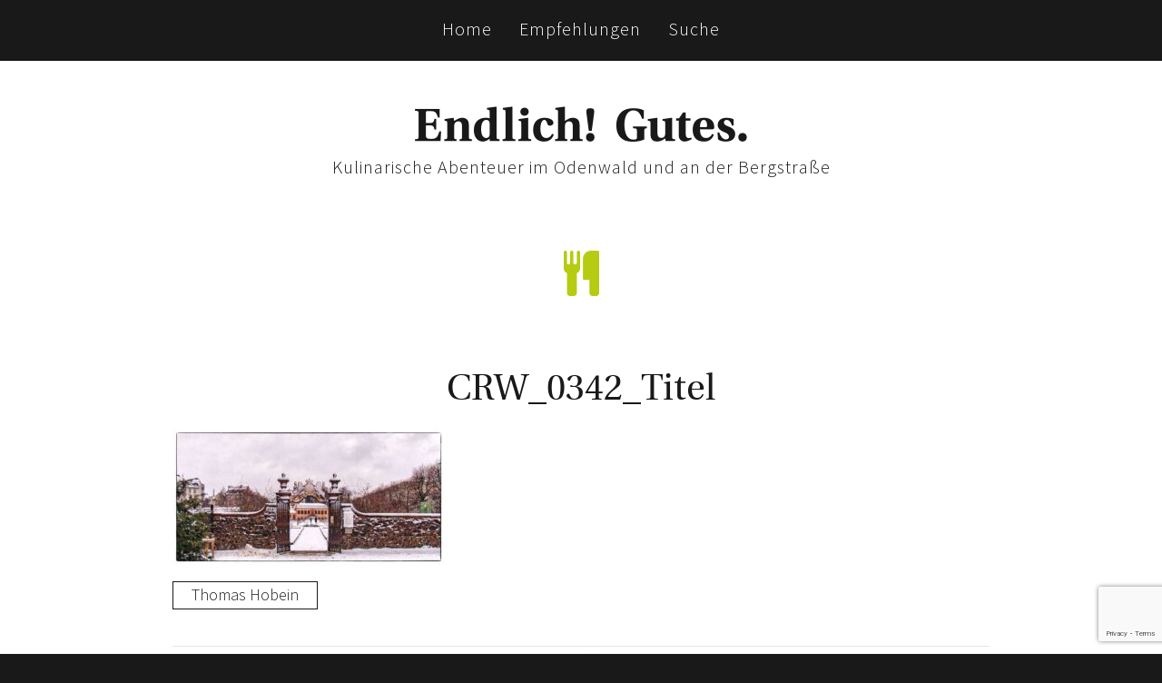

--- FILE ---
content_type: text/html; charset=UTF-8
request_url: https://endlichgutes.de/crw_0342_titel/
body_size: 9815
content:
<!DOCTYPE html>
<!--[if IE 7]>
<html class="ie ie7" lang="de">
<![endif]-->
<!--[if IE 8]>
<html class="ie ie8" lang="de">
<![endif]-->
<!--[if !(IE 7) | !(IE 8)  ]><!-->
<html lang="de">
<!--<![endif]-->
<head>
	<meta charset="UTF-8" />
	<meta name="viewport" content="width=device-width, initial-scale=1.0">
	<title>CRW_0342_Titel | Endlich! Gutes.</title>
	<link rel="profile" href="https://gmpg.org/xfn/11" />
	<link rel="pingback" href="https://endlichgutes.de/xmlrpc.php" />
	<link rel="shortcut icon" href="https://endlichgutes.de/wp-content/themes/endlichgutes-woo/favicon.ico" />
	<link rel="stylesheet" href="https://endlichgutes.de/wp-content/themes/endlichgutes-woo/swiper.min.css" type="text/css" media="screen" />
	<link rel="stylesheet" href="https://endlichgutes.de/wp-content/themes/endlichgutes-woo/style.css" type="text/css" media="screen" />
	<link rel="stylesheet" href="https://endlichgutes.de/wp-content/themes/endlichgutes-woo/template.css" type="text/css" media="screen" />
	<link rel="stylesheet" href="https://endlichgutes.de/wp-content/themes/endlichgutes-woo/heuristic.css" type="text/css" media="screen" />
	<link rel="stylesheet" href="https://endlichgutes.de/wp-content/themes/endlichgutes-woo/style/fonts.css" type="text/css" media="screen" />

	<!-- js -->
	<script src="https://code.jquery.com/jquery.js"></script>
	<!-- <script src="https://endlichgutes.de/wp-content/themes/endlichgutes-woo/js/jquery.min.js" type="text/javascript"></script> -->
	<script src="https://endlichgutes.de/wp-content/themes/endlichgutes-woo/js/retina-1.1.0.min.js" type="text/javascript"></script>
	<script src="https://endlichgutes.de/wp-content/themes/endlichgutes-woo/js/jquery.meanmenu.js" type="text/javascript"></script>
	<script src="https://endlichgutes.de/wp-content/themes/endlichgutes-woo/js/jquery.autosize.min.js" type="text/javascript"></script>
	<script src="https://endlichgutes.de/wp-content/themes/endlichgutes-woo/js/jquery.lightbox_me.js" type="text/javascript"></script>
	<script src="https://endlichgutes.de/wp-content/themes/endlichgutes-woo/js/swiper.min.js" type="text/javascript"></script>
	<script type="text/javascript">
		// slideshow


		jQuery(document).ready(function () {
			var swiper = new Swiper('.swiper-container', {
				paginationClickable: true,
				autoplay: 6000,
				speed: 1000,
				loop: true,
				spaceBetween: 10,
				nextButton: '.next-slide',
				prevButton: '.prev-slide',
				effect: 'slide',
				autoHeight: false
			});

			function applyNumbers() {
				// custom input number
				$('input[type="number"]').each(function() {
					var input = $(this);
					var nav = $('<div class="quantity">').insertBefore(input);
					var btnUp = $('<div class="quantity-button quantity-up">+</div>').appendTo(nav);
					var btnDown = $('<div class="quantity-button quantity-down">-</div>').appendTo(nav);
					input.detach().appendTo(nav);

					btnUp.click(function() {
						var val = input.val() - 0;
						var max = input.attr('max') - 0 || 99999;

						if (val + 1 > max)
							return;

						input.val(val + 1).trigger('change');
						$('input[name=update_cart]').removeAttr('disabled');
					});

					btnDown.click(function() {
						var val = input.val() - 0;
						var min = input.attr('min') - 0;

						if (val - 1 < min)
							return;

						input.val(val - 1).trigger('change');
						$('input[name=update_cart]').removeAttr('disabled');
					})
				});
			}

			function onAjax() {
				applyNumbers();
				// placeMessages();
				// addPics();
			}

			onAjax();

			// Listening for the cart ajax
			$.ajaxSetup({
				complete: function(xhr, textStatus) {
					if (!!~xhr.responseText.indexOf('cart'))
						onAjax();
				},
			});

			// MutationObserver Fallback, falls $.ajaxSetup viel zu langsam dafür ist
			if ($('.woocommerce').length) {
				var target = $('.woocommerce').get(0);

				var observer = new MutationObserver(onAjax);
				var config = { attributes: true, childList: true, characterData: true };

				observer.observe(target, config);
			}

			$('.meanmenu').meanmenu({
				 meanScreenWidth: 768,
				 meanMenuOpen: '<i class="fa fa-bars"></i>',
				 meanMenuClose: '<i class="fa fa-times"></i>',
				 meanExpand: '<i class="fa fa-chevron-down"></i>',
				 meanContract: '<i class="fa fa-chevron-up"></i>'
			});

			$('textarea').autosize({append: "\n"});

			$('.intro a').attr('title', '');

			setTimeout(function() {

				$('.frontpage-intro').css('visibility', 'visible');

				$('.frontpage-intro').animate({
					opacity: 1
				}, 100);

			}, 100);
/*
			if ($('.loading').length) {
				$(window).load(function() {
					setTimeout(function() {
						$('.loading .inner').remove();
						$('.loading').fadeOut();
					}, 500);
				});
			}
*/

			var gesuchterZeitString = '0:01';
			var td = $('.events-table').find('td:contains("' + gesuchterZeitString + '")');

			td.each(function() {
				var formatierterString = $(this).html()
					.replace('<br>' + gesuchterZeitString, '')
					.replace('<br/>' + gesuchterZeitString, '')
					.replace('<br />' + gesuchterZeitString, '');

				$(this).html(formatierterString);
			})

		});
		var clientHeight = $( window ).height();
		$('.element').css('height', clientHeight);

		$(function() {
			$('#s').focus();

			var textTd = $('tr.shipping > td[data-title="Versand"]');
			var versandkostenString = textTd.text().trim();

			if (!!~versandkostenString.indexOf('Versandkostenpauschale')) {
				textTd.html(versandkostenString + '<br>Versandkostenfrei ab 100€');
			}
		});
	</script>

	<!--[if lt IE 9]>
	<script src="https://endlichgutes.de/wp-content/themes/endlichgutes-woo/js/html5shiv.js"></script>
	<script src="https://endlichgutes.de/wp-content/themes/endlichgutes-woo/js/respond.min.js"></script>
	<![endif]-->
	<meta name='robots' content='max-image-preview:large' />
<link rel='dns-prefetch' href='//secure.gravatar.com' />
<link rel='dns-prefetch' href='//stats.wp.com' />
<link rel='dns-prefetch' href='//v0.wordpress.com' />
<link rel="alternate" type="application/rss+xml" title="Endlich! Gutes. &raquo; CRW_0342_Titel Kommentar-Feed" href="https://endlichgutes.de/feed/?attachment_id=10702" />
<script type="text/javascript">
/* <![CDATA[ */
window._wpemojiSettings = {"baseUrl":"https:\/\/s.w.org\/images\/core\/emoji\/14.0.0\/72x72\/","ext":".png","svgUrl":"https:\/\/s.w.org\/images\/core\/emoji\/14.0.0\/svg\/","svgExt":".svg","source":{"concatemoji":"https:\/\/endlichgutes.de\/wp-includes\/js\/wp-emoji-release.min.js?ver=6.4.7"}};
/*! This file is auto-generated */
!function(i,n){var o,s,e;function c(e){try{var t={supportTests:e,timestamp:(new Date).valueOf()};sessionStorage.setItem(o,JSON.stringify(t))}catch(e){}}function p(e,t,n){e.clearRect(0,0,e.canvas.width,e.canvas.height),e.fillText(t,0,0);var t=new Uint32Array(e.getImageData(0,0,e.canvas.width,e.canvas.height).data),r=(e.clearRect(0,0,e.canvas.width,e.canvas.height),e.fillText(n,0,0),new Uint32Array(e.getImageData(0,0,e.canvas.width,e.canvas.height).data));return t.every(function(e,t){return e===r[t]})}function u(e,t,n){switch(t){case"flag":return n(e,"\ud83c\udff3\ufe0f\u200d\u26a7\ufe0f","\ud83c\udff3\ufe0f\u200b\u26a7\ufe0f")?!1:!n(e,"\ud83c\uddfa\ud83c\uddf3","\ud83c\uddfa\u200b\ud83c\uddf3")&&!n(e,"\ud83c\udff4\udb40\udc67\udb40\udc62\udb40\udc65\udb40\udc6e\udb40\udc67\udb40\udc7f","\ud83c\udff4\u200b\udb40\udc67\u200b\udb40\udc62\u200b\udb40\udc65\u200b\udb40\udc6e\u200b\udb40\udc67\u200b\udb40\udc7f");case"emoji":return!n(e,"\ud83e\udef1\ud83c\udffb\u200d\ud83e\udef2\ud83c\udfff","\ud83e\udef1\ud83c\udffb\u200b\ud83e\udef2\ud83c\udfff")}return!1}function f(e,t,n){var r="undefined"!=typeof WorkerGlobalScope&&self instanceof WorkerGlobalScope?new OffscreenCanvas(300,150):i.createElement("canvas"),a=r.getContext("2d",{willReadFrequently:!0}),o=(a.textBaseline="top",a.font="600 32px Arial",{});return e.forEach(function(e){o[e]=t(a,e,n)}),o}function t(e){var t=i.createElement("script");t.src=e,t.defer=!0,i.head.appendChild(t)}"undefined"!=typeof Promise&&(o="wpEmojiSettingsSupports",s=["flag","emoji"],n.supports={everything:!0,everythingExceptFlag:!0},e=new Promise(function(e){i.addEventListener("DOMContentLoaded",e,{once:!0})}),new Promise(function(t){var n=function(){try{var e=JSON.parse(sessionStorage.getItem(o));if("object"==typeof e&&"number"==typeof e.timestamp&&(new Date).valueOf()<e.timestamp+604800&&"object"==typeof e.supportTests)return e.supportTests}catch(e){}return null}();if(!n){if("undefined"!=typeof Worker&&"undefined"!=typeof OffscreenCanvas&&"undefined"!=typeof URL&&URL.createObjectURL&&"undefined"!=typeof Blob)try{var e="postMessage("+f.toString()+"("+[JSON.stringify(s),u.toString(),p.toString()].join(",")+"));",r=new Blob([e],{type:"text/javascript"}),a=new Worker(URL.createObjectURL(r),{name:"wpTestEmojiSupports"});return void(a.onmessage=function(e){c(n=e.data),a.terminate(),t(n)})}catch(e){}c(n=f(s,u,p))}t(n)}).then(function(e){for(var t in e)n.supports[t]=e[t],n.supports.everything=n.supports.everything&&n.supports[t],"flag"!==t&&(n.supports.everythingExceptFlag=n.supports.everythingExceptFlag&&n.supports[t]);n.supports.everythingExceptFlag=n.supports.everythingExceptFlag&&!n.supports.flag,n.DOMReady=!1,n.readyCallback=function(){n.DOMReady=!0}}).then(function(){return e}).then(function(){var e;n.supports.everything||(n.readyCallback(),(e=n.source||{}).concatemoji?t(e.concatemoji):e.wpemoji&&e.twemoji&&(t(e.twemoji),t(e.wpemoji)))}))}((window,document),window._wpemojiSettings);
/* ]]> */
</script>
<link rel='stylesheet' id='scap.flashblock-css' href='https://endlichgutes.de/wp-content/plugins/compact-wp-audio-player/css/flashblock.css?ver=6.4.7' type='text/css' media='all' />
<link rel='stylesheet' id='scap.player-css' href='https://endlichgutes.de/wp-content/plugins/compact-wp-audio-player/css/player.css?ver=6.4.7' type='text/css' media='all' />
<style id='wp-emoji-styles-inline-css' type='text/css'>

	img.wp-smiley, img.emoji {
		display: inline !important;
		border: none !important;
		box-shadow: none !important;
		height: 1em !important;
		width: 1em !important;
		margin: 0 0.07em !important;
		vertical-align: -0.1em !important;
		background: none !important;
		padding: 0 !important;
	}
</style>
<link rel='stylesheet' id='wp-block-library-css' href='https://endlichgutes.de/wp-includes/css/dist/block-library/style.min.css?ver=6.4.7' type='text/css' media='all' />
<style id='wp-block-library-inline-css' type='text/css'>
.has-text-align-justify{text-align:justify;}
</style>
<link rel='stylesheet' id='mediaelement-css' href='https://endlichgutes.de/wp-includes/js/mediaelement/mediaelementplayer-legacy.min.css?ver=4.2.17' type='text/css' media='all' />
<link rel='stylesheet' id='wp-mediaelement-css' href='https://endlichgutes.de/wp-includes/js/mediaelement/wp-mediaelement.min.css?ver=6.4.7' type='text/css' media='all' />
<style id='classic-theme-styles-inline-css' type='text/css'>
/*! This file is auto-generated */
.wp-block-button__link{color:#fff;background-color:#32373c;border-radius:9999px;box-shadow:none;text-decoration:none;padding:calc(.667em + 2px) calc(1.333em + 2px);font-size:1.125em}.wp-block-file__button{background:#32373c;color:#fff;text-decoration:none}
</style>
<style id='global-styles-inline-css' type='text/css'>
body{--wp--preset--color--black: #000000;--wp--preset--color--cyan-bluish-gray: #abb8c3;--wp--preset--color--white: #ffffff;--wp--preset--color--pale-pink: #f78da7;--wp--preset--color--vivid-red: #cf2e2e;--wp--preset--color--luminous-vivid-orange: #ff6900;--wp--preset--color--luminous-vivid-amber: #fcb900;--wp--preset--color--light-green-cyan: #7bdcb5;--wp--preset--color--vivid-green-cyan: #00d084;--wp--preset--color--pale-cyan-blue: #8ed1fc;--wp--preset--color--vivid-cyan-blue: #0693e3;--wp--preset--color--vivid-purple: #9b51e0;--wp--preset--gradient--vivid-cyan-blue-to-vivid-purple: linear-gradient(135deg,rgba(6,147,227,1) 0%,rgb(155,81,224) 100%);--wp--preset--gradient--light-green-cyan-to-vivid-green-cyan: linear-gradient(135deg,rgb(122,220,180) 0%,rgb(0,208,130) 100%);--wp--preset--gradient--luminous-vivid-amber-to-luminous-vivid-orange: linear-gradient(135deg,rgba(252,185,0,1) 0%,rgba(255,105,0,1) 100%);--wp--preset--gradient--luminous-vivid-orange-to-vivid-red: linear-gradient(135deg,rgba(255,105,0,1) 0%,rgb(207,46,46) 100%);--wp--preset--gradient--very-light-gray-to-cyan-bluish-gray: linear-gradient(135deg,rgb(238,238,238) 0%,rgb(169,184,195) 100%);--wp--preset--gradient--cool-to-warm-spectrum: linear-gradient(135deg,rgb(74,234,220) 0%,rgb(151,120,209) 20%,rgb(207,42,186) 40%,rgb(238,44,130) 60%,rgb(251,105,98) 80%,rgb(254,248,76) 100%);--wp--preset--gradient--blush-light-purple: linear-gradient(135deg,rgb(255,206,236) 0%,rgb(152,150,240) 100%);--wp--preset--gradient--blush-bordeaux: linear-gradient(135deg,rgb(254,205,165) 0%,rgb(254,45,45) 50%,rgb(107,0,62) 100%);--wp--preset--gradient--luminous-dusk: linear-gradient(135deg,rgb(255,203,112) 0%,rgb(199,81,192) 50%,rgb(65,88,208) 100%);--wp--preset--gradient--pale-ocean: linear-gradient(135deg,rgb(255,245,203) 0%,rgb(182,227,212) 50%,rgb(51,167,181) 100%);--wp--preset--gradient--electric-grass: linear-gradient(135deg,rgb(202,248,128) 0%,rgb(113,206,126) 100%);--wp--preset--gradient--midnight: linear-gradient(135deg,rgb(2,3,129) 0%,rgb(40,116,252) 100%);--wp--preset--font-size--small: 13px;--wp--preset--font-size--medium: 20px;--wp--preset--font-size--large: 36px;--wp--preset--font-size--x-large: 42px;--wp--preset--spacing--20: 0.44rem;--wp--preset--spacing--30: 0.67rem;--wp--preset--spacing--40: 1rem;--wp--preset--spacing--50: 1.5rem;--wp--preset--spacing--60: 2.25rem;--wp--preset--spacing--70: 3.38rem;--wp--preset--spacing--80: 5.06rem;--wp--preset--shadow--natural: 6px 6px 9px rgba(0, 0, 0, 0.2);--wp--preset--shadow--deep: 12px 12px 50px rgba(0, 0, 0, 0.4);--wp--preset--shadow--sharp: 6px 6px 0px rgba(0, 0, 0, 0.2);--wp--preset--shadow--outlined: 6px 6px 0px -3px rgba(255, 255, 255, 1), 6px 6px rgba(0, 0, 0, 1);--wp--preset--shadow--crisp: 6px 6px 0px rgba(0, 0, 0, 1);}:where(.is-layout-flex){gap: 0.5em;}:where(.is-layout-grid){gap: 0.5em;}body .is-layout-flow > .alignleft{float: left;margin-inline-start: 0;margin-inline-end: 2em;}body .is-layout-flow > .alignright{float: right;margin-inline-start: 2em;margin-inline-end: 0;}body .is-layout-flow > .aligncenter{margin-left: auto !important;margin-right: auto !important;}body .is-layout-constrained > .alignleft{float: left;margin-inline-start: 0;margin-inline-end: 2em;}body .is-layout-constrained > .alignright{float: right;margin-inline-start: 2em;margin-inline-end: 0;}body .is-layout-constrained > .aligncenter{margin-left: auto !important;margin-right: auto !important;}body .is-layout-constrained > :where(:not(.alignleft):not(.alignright):not(.alignfull)){max-width: var(--wp--style--global--content-size);margin-left: auto !important;margin-right: auto !important;}body .is-layout-constrained > .alignwide{max-width: var(--wp--style--global--wide-size);}body .is-layout-flex{display: flex;}body .is-layout-flex{flex-wrap: wrap;align-items: center;}body .is-layout-flex > *{margin: 0;}body .is-layout-grid{display: grid;}body .is-layout-grid > *{margin: 0;}:where(.wp-block-columns.is-layout-flex){gap: 2em;}:where(.wp-block-columns.is-layout-grid){gap: 2em;}:where(.wp-block-post-template.is-layout-flex){gap: 1.25em;}:where(.wp-block-post-template.is-layout-grid){gap: 1.25em;}.has-black-color{color: var(--wp--preset--color--black) !important;}.has-cyan-bluish-gray-color{color: var(--wp--preset--color--cyan-bluish-gray) !important;}.has-white-color{color: var(--wp--preset--color--white) !important;}.has-pale-pink-color{color: var(--wp--preset--color--pale-pink) !important;}.has-vivid-red-color{color: var(--wp--preset--color--vivid-red) !important;}.has-luminous-vivid-orange-color{color: var(--wp--preset--color--luminous-vivid-orange) !important;}.has-luminous-vivid-amber-color{color: var(--wp--preset--color--luminous-vivid-amber) !important;}.has-light-green-cyan-color{color: var(--wp--preset--color--light-green-cyan) !important;}.has-vivid-green-cyan-color{color: var(--wp--preset--color--vivid-green-cyan) !important;}.has-pale-cyan-blue-color{color: var(--wp--preset--color--pale-cyan-blue) !important;}.has-vivid-cyan-blue-color{color: var(--wp--preset--color--vivid-cyan-blue) !important;}.has-vivid-purple-color{color: var(--wp--preset--color--vivid-purple) !important;}.has-black-background-color{background-color: var(--wp--preset--color--black) !important;}.has-cyan-bluish-gray-background-color{background-color: var(--wp--preset--color--cyan-bluish-gray) !important;}.has-white-background-color{background-color: var(--wp--preset--color--white) !important;}.has-pale-pink-background-color{background-color: var(--wp--preset--color--pale-pink) !important;}.has-vivid-red-background-color{background-color: var(--wp--preset--color--vivid-red) !important;}.has-luminous-vivid-orange-background-color{background-color: var(--wp--preset--color--luminous-vivid-orange) !important;}.has-luminous-vivid-amber-background-color{background-color: var(--wp--preset--color--luminous-vivid-amber) !important;}.has-light-green-cyan-background-color{background-color: var(--wp--preset--color--light-green-cyan) !important;}.has-vivid-green-cyan-background-color{background-color: var(--wp--preset--color--vivid-green-cyan) !important;}.has-pale-cyan-blue-background-color{background-color: var(--wp--preset--color--pale-cyan-blue) !important;}.has-vivid-cyan-blue-background-color{background-color: var(--wp--preset--color--vivid-cyan-blue) !important;}.has-vivid-purple-background-color{background-color: var(--wp--preset--color--vivid-purple) !important;}.has-black-border-color{border-color: var(--wp--preset--color--black) !important;}.has-cyan-bluish-gray-border-color{border-color: var(--wp--preset--color--cyan-bluish-gray) !important;}.has-white-border-color{border-color: var(--wp--preset--color--white) !important;}.has-pale-pink-border-color{border-color: var(--wp--preset--color--pale-pink) !important;}.has-vivid-red-border-color{border-color: var(--wp--preset--color--vivid-red) !important;}.has-luminous-vivid-orange-border-color{border-color: var(--wp--preset--color--luminous-vivid-orange) !important;}.has-luminous-vivid-amber-border-color{border-color: var(--wp--preset--color--luminous-vivid-amber) !important;}.has-light-green-cyan-border-color{border-color: var(--wp--preset--color--light-green-cyan) !important;}.has-vivid-green-cyan-border-color{border-color: var(--wp--preset--color--vivid-green-cyan) !important;}.has-pale-cyan-blue-border-color{border-color: var(--wp--preset--color--pale-cyan-blue) !important;}.has-vivid-cyan-blue-border-color{border-color: var(--wp--preset--color--vivid-cyan-blue) !important;}.has-vivid-purple-border-color{border-color: var(--wp--preset--color--vivid-purple) !important;}.has-vivid-cyan-blue-to-vivid-purple-gradient-background{background: var(--wp--preset--gradient--vivid-cyan-blue-to-vivid-purple) !important;}.has-light-green-cyan-to-vivid-green-cyan-gradient-background{background: var(--wp--preset--gradient--light-green-cyan-to-vivid-green-cyan) !important;}.has-luminous-vivid-amber-to-luminous-vivid-orange-gradient-background{background: var(--wp--preset--gradient--luminous-vivid-amber-to-luminous-vivid-orange) !important;}.has-luminous-vivid-orange-to-vivid-red-gradient-background{background: var(--wp--preset--gradient--luminous-vivid-orange-to-vivid-red) !important;}.has-very-light-gray-to-cyan-bluish-gray-gradient-background{background: var(--wp--preset--gradient--very-light-gray-to-cyan-bluish-gray) !important;}.has-cool-to-warm-spectrum-gradient-background{background: var(--wp--preset--gradient--cool-to-warm-spectrum) !important;}.has-blush-light-purple-gradient-background{background: var(--wp--preset--gradient--blush-light-purple) !important;}.has-blush-bordeaux-gradient-background{background: var(--wp--preset--gradient--blush-bordeaux) !important;}.has-luminous-dusk-gradient-background{background: var(--wp--preset--gradient--luminous-dusk) !important;}.has-pale-ocean-gradient-background{background: var(--wp--preset--gradient--pale-ocean) !important;}.has-electric-grass-gradient-background{background: var(--wp--preset--gradient--electric-grass) !important;}.has-midnight-gradient-background{background: var(--wp--preset--gradient--midnight) !important;}.has-small-font-size{font-size: var(--wp--preset--font-size--small) !important;}.has-medium-font-size{font-size: var(--wp--preset--font-size--medium) !important;}.has-large-font-size{font-size: var(--wp--preset--font-size--large) !important;}.has-x-large-font-size{font-size: var(--wp--preset--font-size--x-large) !important;}
.wp-block-navigation a:where(:not(.wp-element-button)){color: inherit;}
:where(.wp-block-post-template.is-layout-flex){gap: 1.25em;}:where(.wp-block-post-template.is-layout-grid){gap: 1.25em;}
:where(.wp-block-columns.is-layout-flex){gap: 2em;}:where(.wp-block-columns.is-layout-grid){gap: 2em;}
.wp-block-pullquote{font-size: 1.5em;line-height: 1.6;}
</style>
<link rel='stylesheet' id='contact-form-7-css' href='https://endlichgutes.de/wp-content/plugins/contact-form-7/includes/css/styles.css?ver=5.8.3' type='text/css' media='all' />
<link rel='stylesheet' id='jetpack_css-css' href='https://endlichgutes.de/wp-content/plugins/jetpack/css/jetpack.css?ver=12.8.2' type='text/css' media='all' />
<script type="text/javascript" src="https://endlichgutes.de/wp-content/plugins/compact-wp-audio-player/js/soundmanager2-nodebug-jsmin.js?ver=6.4.7" id="scap.soundmanager2-js"></script>
<script type="text/javascript" src="https://endlichgutes.de/wp-includes/js/jquery/jquery.min.js?ver=3.7.1" id="jquery-core-js"></script>
<script type="text/javascript" src="https://endlichgutes.de/wp-includes/js/jquery/jquery-migrate.min.js?ver=3.4.1" id="jquery-migrate-js"></script>
<link rel="https://api.w.org/" href="https://endlichgutes.de/wp-json/" /><link rel="alternate" type="application/json" href="https://endlichgutes.de/wp-json/wp/v2/media/10702" /><link rel="EditURI" type="application/rsd+xml" title="RSD" href="https://endlichgutes.de/xmlrpc.php?rsd" />
<meta name="generator" content="WordPress 6.4.7" />
<link rel='shortlink' href='https://wp.me/a7h6pH-2MC' />
<link rel="alternate" type="application/json+oembed" href="https://endlichgutes.de/wp-json/oembed/1.0/embed?url=https%3A%2F%2Fendlichgutes.de%2Fcrw_0342_titel%2F" />
<link rel="alternate" type="text/xml+oembed" href="https://endlichgutes.de/wp-json/oembed/1.0/embed?url=https%3A%2F%2Fendlichgutes.de%2Fcrw_0342_titel%2F&#038;format=xml" />
	<style>img#wpstats{display:none}</style>
		<style type="text/css" media="screen">body{position:relative}#dynamic-to-top{display:none;overflow:hidden;width:auto;z-index:90;position:fixed;bottom:20px;right:20px;top:auto;left:auto;font-family:sans-serif;font-size:1em;color:#fff;text-decoration:none;padding:17px 16px;border:1px solid #000;background:#272727;-webkit-background-origin:border;-moz-background-origin:border;-icab-background-origin:border;-khtml-background-origin:border;-o-background-origin:border;background-origin:border;-webkit-background-clip:padding-box;-moz-background-clip:padding-box;-icab-background-clip:padding-box;-khtml-background-clip:padding-box;-o-background-clip:padding-box;background-clip:padding-box;-webkit-box-shadow:0 1px 3px rgba( 0, 0, 0, 0.4 ), inset 0 0 0 1px rgba( 0, 0, 0, 0.2 ), inset 0 1px 0 rgba( 255, 255, 255, .4 ), inset 0 10px 10px rgba( 255, 255, 255, .1 );-ms-box-shadow:0 1px 3px rgba( 0, 0, 0, 0.4 ), inset 0 0 0 1px rgba( 0, 0, 0, 0.2 ), inset 0 1px 0 rgba( 255, 255, 255, .4 ), inset 0 10px 10px rgba( 255, 255, 255, .1 );-moz-box-shadow:0 1px 3px rgba( 0, 0, 0, 0.4 ), inset 0 0 0 1px rgba( 0, 0, 0, 0.2 ), inset 0 1px 0 rgba( 255, 255, 255, .4 ), inset 0 10px 10px rgba( 255, 255, 255, .1 );-o-box-shadow:0 1px 3px rgba( 0, 0, 0, 0.4 ), inset 0 0 0 1px rgba( 0, 0, 0, 0.2 ), inset 0 1px 0 rgba( 255, 255, 255, .4 ), inset 0 10px 10px rgba( 255, 255, 255, .1 );-khtml-box-shadow:0 1px 3px rgba( 0, 0, 0, 0.4 ), inset 0 0 0 1px rgba( 0, 0, 0, 0.2 ), inset 0 1px 0 rgba( 255, 255, 255, .4 ), inset 0 10px 10px rgba( 255, 255, 255, .1 );-icab-box-shadow:0 1px 3px rgba( 0, 0, 0, 0.4 ), inset 0 0 0 1px rgba( 0, 0, 0, 0.2 ), inset 0 1px 0 rgba( 255, 255, 255, .4 ), inset 0 10px 10px rgba( 255, 255, 255, .1 );box-shadow:0 1px 3px rgba( 0, 0, 0, 0.4 ), inset 0 0 0 1px rgba( 0, 0, 0, 0.2 ), inset 0 1px 0 rgba( 255, 255, 255, .4 ), inset 0 10px 10px rgba( 255, 255, 255, .1 );-webkit-border-radius:30px;-moz-border-radius:30px;-icab-border-radius:30px;-khtml-border-radius:30px;border-radius:30px}#dynamic-to-top:hover{background:#4e9c9c;background:#272727 -webkit-gradient( linear, 0% 0%, 0% 100%, from( rgba( 255, 255, 255, .2 ) ), to( rgba( 0, 0, 0, 0 ) ) );background:#272727 -webkit-linear-gradient( top, rgba( 255, 255, 255, .2 ), rgba( 0, 0, 0, 0 ) );background:#272727 -khtml-linear-gradient( top, rgba( 255, 255, 255, .2 ), rgba( 0, 0, 0, 0 ) );background:#272727 -moz-linear-gradient( top, rgba( 255, 255, 255, .2 ), rgba( 0, 0, 0, 0 ) );background:#272727 -o-linear-gradient( top, rgba( 255, 255, 255, .2 ), rgba( 0, 0, 0, 0 ) );background:#272727 -ms-linear-gradient( top, rgba( 255, 255, 255, .2 ), rgba( 0, 0, 0, 0 ) );background:#272727 -icab-linear-gradient( top, rgba( 255, 255, 255, .2 ), rgba( 0, 0, 0, 0 ) );background:#272727 linear-gradient( top, rgba( 255, 255, 255, .2 ), rgba( 0, 0, 0, 0 ) );cursor:pointer}#dynamic-to-top:active{background:#272727;background:#272727 -webkit-gradient( linear, 0% 0%, 0% 100%, from( rgba( 0, 0, 0, .3 ) ), to( rgba( 0, 0, 0, 0 ) ) );background:#272727 -webkit-linear-gradient( top, rgba( 0, 0, 0, .1 ), rgba( 0, 0, 0, 0 ) );background:#272727 -moz-linear-gradient( top, rgba( 0, 0, 0, .1 ), rgba( 0, 0, 0, 0 ) );background:#272727 -khtml-linear-gradient( top, rgba( 0, 0, 0, .1 ), rgba( 0, 0, 0, 0 ) );background:#272727 -o-linear-gradient( top, rgba( 0, 0, 0, .1 ), rgba( 0, 0, 0, 0 ) );background:#272727 -ms-linear-gradient( top, rgba( 0, 0, 0, .1 ), rgba( 0, 0, 0, 0 ) );background:#272727 -icab-linear-gradient( top, rgba( 0, 0, 0, .1 ), rgba( 0, 0, 0, 0 ) );background:#272727 linear-gradient( top, rgba( 0, 0, 0, .1 ), rgba( 0, 0, 0, 0 ) )}#dynamic-to-top,#dynamic-to-top:active,#dynamic-to-top:focus,#dynamic-to-top:hover{outline:none}#dynamic-to-top span{display:block;overflow:hidden;width:14px;height:12px;background:url( https://endlichgutes.de/wp-content/plugins/dynamic-to-top/css/images/up.png )no-repeat center center}</style>
<!-- Jetpack Open Graph Tags -->
<meta property="og:type" content="article" />
<meta property="og:title" content="CRW_0342_Titel" />
<meta property="og:url" content="https://endlichgutes.de/crw_0342_titel/" />
<meta property="og:description" content="Besuche den Beitrag für mehr Info." />
<meta property="article:published_time" content="2022-12-24T09:34:10+00:00" />
<meta property="article:modified_time" content="2022-12-24T09:34:10+00:00" />
<meta property="og:site_name" content="Endlich! Gutes." />
<meta property="og:image" content="https://endlichgutes.de/wp-content/uploads/2022/12/CRW_0342_Titel.jpg" />
<meta property="og:image:alt" content="" />
<meta property="og:locale" content="de_DE" />
<meta name="twitter:text:title" content="CRW_0342_Titel" />
<meta name="twitter:image" content="https://endlichgutes.de/wp-content/uploads/2022/12/CRW_0342_Titel.jpg?w=640" />
<meta name="twitter:card" content="summary_large_image" />
<meta name="twitter:description" content="Besuche den Beitrag für mehr Info." />

<!-- End Jetpack Open Graph Tags -->
</head>
<body>
	<section class="menu">
		<div class="mobile-nav">
			<div class="meanmenu">
				<div class="menu-header-container"><ul id="menu-header" class="x"><li id="menu-item-40" class="menu-item menu-item-type-custom menu-item-object-custom menu-item-40"><a href="/">Home</a></li>
<li id="menu-item-84" class="menu-item menu-item-type-custom menu-item-object-custom menu-item-84"><a href="/empfehlungen/">Empfehlungen</a></li>
<li id="menu-item-100" class="menu-item menu-item-type-post_type menu-item-object-page menu-item-100"><a href="https://endlichgutes.de/suche/">Suche</a></li>
</ul></div>			</div>
		</div>
		<div class="navigation">
			<div class="menu-header-container"><ul id="menu-header-1" class="nav-menu"><li class="menu-item menu-item-type-custom menu-item-object-custom menu-item-40"><a href="/">Home</a></li>
<li class="menu-item menu-item-type-custom menu-item-object-custom menu-item-84"><a href="/empfehlungen/">Empfehlungen</a></li>
<li class="menu-item menu-item-type-post_type menu-item-object-page menu-item-100"><a href="https://endlichgutes.de/suche/">Suche</a></li>
</ul></div>			<div class="clearfix"></div>
		</div>
	</section>
	<div id="pagewrap">
		<section class="header">
			<div class="center">
				<div class="logo">
					<img src="https://endlichgutes.de/wp-content/themes/endlichgutes-woo/images/logo.png">
				</div>
				<span class="site-description">Kulinarische Abenteuer im Odenwald und an der Bergstraße</span>
			</div>
		</section>
<section class="blog-intro-icon">
	<div class="center">
		<div class="inner">
			<i class="fa fa-cutlery"></i>
		</div>
	</div>
</section>
<section class="content border">
	<div class="center">
					<article>
				<div class="head">
					<h2>CRW_0342_Titel</h2>
					<div class="sub-headline"></div>
				</div>
								<p class="attachment"><a href='https://endlichgutes.de/wp-content/uploads/2022/12/CRW_0342_Titel.jpg'><img decoding="async" width="300" height="150" src="https://endlichgutes.de/wp-content/uploads/2022/12/CRW_0342_Titel-300x150.jpg" class="attachment-medium size-medium" alt="" srcset="https://endlichgutes.de/wp-content/uploads/2022/12/CRW_0342_Titel-300x150.jpg 300w, https://endlichgutes.de/wp-content/uploads/2022/12/CRW_0342_Titel-1024x512.jpg 1024w, https://endlichgutes.de/wp-content/uploads/2022/12/CRW_0342_Titel-768x384.jpg 768w, https://endlichgutes.de/wp-content/uploads/2022/12/CRW_0342_Titel-1536x768.jpg 1536w, https://endlichgutes.de/wp-content/uploads/2022/12/CRW_0342_Titel-600x300.jpg 600w, https://endlichgutes.de/wp-content/uploads/2022/12/CRW_0342_Titel.jpg 2000w" sizes="(max-width: 300px) 100vw, 300px" /></a></p>
				<div class="author-name">
					<a href="https://endlichgutes.de/author/thomas/" title="Beiträge von Thomas Hobein" rel="author">Thomas Hobein</a>				</div>
				<div class="clearfix"></div>
				<div class="meta">
					<div class="inner">
						<i class="fa fa-comment"></i> <a href="https://endlichgutes.de/crw_0342_titel/#respond"><span class="leave-reply">Kommentieren</span></a>						<i class="fa fa-calendar-o"></i> 24. Dezember 2022											</div>
				</div>
				<!--
				<nav class="nav-single clearfix">
					<span class="nav-previous pull-left"><a href="https://endlichgutes.de/crw_0342_titel/" rel="prev"><span class="meta-nav"><i class="fa fa-angle-left"></i></span> CRW_0342_Titel</a></span>
					<span class="nav-next pull-right"></span>
				</nav>
				-->
				<div id="comments">
			
		
		<div id="respond" class="comment-respond">
		<h3 id="reply-title" class="comment-reply-title">Kommentar hinzufügen <small><a rel="nofollow" id="cancel-comment-reply-link" href="/crw_0342_titel/#respond" style="display:none;">Antworten abbrechen</a></small></h3><form action="https://endlichgutes.de/wp-comments-post.php" method="post" id="commentform" class="comment-form"><p class="comment-notes">Ihre E-Mail Adresse wird nicht veröffentlicht. Erforderliche Felder sind mit <span class="required">*</span> markiert</p><div class="commentform-message"><label for="comment">Kommentar&nbsp;*</label><textarea class="form-control animated" id="comment" name="comment" cols="45" rows="10" aria-required="true"></textarea></div><div class="commentform-details"><div class="commentfield"><label for="author">Name<span class="required">*</span></label> <input class="form-control" id="author" name="author" type="text" value="" size="30" aria-required='true' /></div>
<div class="commentfield"><label for="email">E-Mail<span class="required">*</span></label> <input class="form-control" id="email" name="email" type="text" value="" size="30" aria-required='true' /></div>
<div class="commentfield"><label for="website">Webseite<input class="form-control" id="url" name="url" type="text" value="" /></label></div></div>
<p class="comment-form-cookies-consent"><input id="wp-comment-cookies-consent" name="wp-comment-cookies-consent" type="checkbox" value="yes" /> <label for="wp-comment-cookies-consent">Meinen Namen, meine E-Mail-Adresse und meine Website in diesem Browser für die nächste Kommentierung speichern.</label></p>
<p class="comment-subscription-form"><input type="checkbox" name="subscribe_blog" id="subscribe_blog" value="subscribe" style="width: auto; -moz-appearance: checkbox; -webkit-appearance: checkbox;" /> <label class="subscribe-label" id="subscribe-blog-label" for="subscribe_blog">Benachrichtige mich über neue Beiträge via E-Mail.</label></p><p class="form-submit"><input name="submit" type="submit" id="submit" class="submit" value="Senden" /> <input type='hidden' name='comment_post_ID' value='10702' id='comment_post_ID' />
<input type='hidden' name='comment_parent' id='comment_parent' value='0' />
</p><p style="display: none;"><input type="hidden" id="akismet_comment_nonce" name="akismet_comment_nonce" value="0f45baf2df" /></p><p style="display: none !important;"><label>&#916;<textarea name="ak_hp_textarea" cols="45" rows="8" maxlength="100"></textarea></label><input type="hidden" id="ak_js_1" name="ak_js" value="185"/><script>document.getElementById( "ak_js_1" ).setAttribute( "value", ( new Date() ).getTime() );</script></p></form>	</div><!-- #respond -->
	</div>			</article>
			</div>
</section>
			<div class="clearfix"></div>
		</div><!-- #pagewrap -->
		<section class="blogroll">
			<div class="center">
				<h4>Wo wir weitere kulinarische Abenteuer erleben</h4>
				<div>
					<div class="column"><h2 class="widgettitle">List</h2>
<ul  class="list">

		<li class=''><a href='http://nutriculinary.com' target='_blank'>Stevan Paul</a></li><li class=''><a href='http://www.foodwatch.org/de/' target='_blank'>Foodwatch</a></li><li class=''><a href='http://www.extraprimagood.de'>extraprimagood</a></li><li class=''><a href='http://essbaresdarmstadt.de/'>Essbares Darmstadt</a></li><li class=''><a href='https://www.vinocentral.de'>vinocentral</a></li></ul></div><div class="column"><h2 class="widgettitle">List</h2>
<ul  class="list">

		<li class=''><a href='http://www.slowfood.de' target='_blank'>Slowfood</a></li><li class=''><a href='http://www.utopia.de' target='_blank'>Utopia</a></li><li class=''><a href='http://www.bloggeramt.de'>BloggerAmt</a></li><li class=''><a href='http://www.lenasfoodforfriends.de'>lenasfoodforfriends</a></li></ul></div><div class="column"><h2 class="widgettitle">List</h2>
<ul  class="list">

		<li class=''><a href='http://www.kulinarische-momentaufnahmen.de' target='_blank'>Kulinarische Momentaufnahmen</a></li><li class=''><a href='http://www.traubenshow.de' target='_blank'>Traubenshow</a></li><li class=''><a href='http://feineweineweststadt.wixsite.com/feineweineweststadt'>Feine Weine in der Weststadt</a></li></ul></div><div class="column"><h2 class="widgettitle">List</h2>
<ul  class="list">

		<li class=''><a href='http://salatwerkstatt.de' target='_blank'>Salatwerkstatt</a></li><li class=''><a href='http://hobeins.net' target='_blank'>hobeins.net</a></li><li class=''><a href='http://www.dein-labsal.de/'>Labsal</a></li><li class=''><a href='http://www.fleurcoquet.de/'>fleurcoquet</a></li></ul></div>				</div>
			</div>
		</section>
		<section class="footer">
			
<!-- WP Audio player plugin v1.9.9 - https://www.tipsandtricks-hq.com/wordpress-audio-music-player-plugin-4556/ -->
    <script type="text/javascript">
        soundManager.useFlashBlock = true; // optional - if used, required flashblock.css
        soundManager.url = 'https://endlichgutes.de/wp-content/plugins/compact-wp-audio-player/swf/soundmanager2.swf';
        function play_mp3(flg, ids, mp3url, volume, loops)
        {
            //Check the file URL parameter value
            var pieces = mp3url.split("|");
            if (pieces.length > 1) {//We have got an .ogg file too
                mp3file = pieces[0];
                oggfile = pieces[1];
                //set the file URL to be an array with the mp3 and ogg file
                mp3url = new Array(mp3file, oggfile);
            }

            soundManager.createSound({
                id: 'btnplay_' + ids,
                volume: volume,
                url: mp3url
            });

            if (flg == 'play') {
                    soundManager.play('btnplay_' + ids, {
                    onfinish: function() {
                        if (loops == 'true') {
                            loopSound('btnplay_' + ids);
                        }
                        else {
                            document.getElementById('btnplay_' + ids).style.display = 'inline';
                            document.getElementById('btnstop_' + ids).style.display = 'none';
                        }
                    }
                });
            }
            else if (flg == 'stop') {
    //soundManager.stop('btnplay_'+ids);
                soundManager.pause('btnplay_' + ids);
            }
        }
        function show_hide(flag, ids)
        {
            if (flag == 'play') {
                document.getElementById('btnplay_' + ids).style.display = 'none';
                document.getElementById('btnstop_' + ids).style.display = 'inline';
            }
            else if (flag == 'stop') {
                document.getElementById('btnplay_' + ids).style.display = 'inline';
                document.getElementById('btnstop_' + ids).style.display = 'none';
            }
        }
        function loopSound(soundID)
        {
            window.setTimeout(function() {
                soundManager.play(soundID, {onfinish: function() {
                        loopSound(soundID);
                    }});
            }, 1);
        }
        function stop_all_tracks()
        {
            soundManager.stopAll();
            var inputs = document.getElementsByTagName("input");
            for (var i = 0; i < inputs.length; i++) {
                if (inputs[i].id.indexOf("btnplay_") == 0) {
                    inputs[i].style.display = 'inline';//Toggle the play button
                }
                if (inputs[i].id.indexOf("btnstop_") == 0) {
                    inputs[i].style.display = 'none';//Hide the stop button
                }
            }
        }
    </script>
    <script type="text/javascript" src="https://endlichgutes.de/wp-content/plugins/contact-form-7/includes/swv/js/index.js?ver=5.8.3" id="swv-js"></script>
<script type="text/javascript" id="contact-form-7-js-extra">
/* <![CDATA[ */
var wpcf7 = {"api":{"root":"https:\/\/endlichgutes.de\/wp-json\/","namespace":"contact-form-7\/v1"},"cached":"1"};
/* ]]> */
</script>
<script type="text/javascript" src="https://endlichgutes.de/wp-content/plugins/contact-form-7/includes/js/index.js?ver=5.8.3" id="contact-form-7-js"></script>
<script type="text/javascript" src="https://endlichgutes.de/wp-content/plugins/jetpack/_inc/build/widgets/eu-cookie-law/eu-cookie-law.min.js?ver=20180522" id="eu-cookie-law-script-js"></script>
<script type="text/javascript" src="https://endlichgutes.de/wp-content/plugins/dynamic-to-top/js/libs/jquery.easing.js?ver=1.3" id="jquery-easing-js"></script>
<script type="text/javascript" id="dynamic-to-top-js-extra">
/* <![CDATA[ */
var mv_dynamic_to_top = {"text":"0","version":"0","min":"200","speed":"1000","easing":"easeInOutExpo","margin":"20"};
/* ]]> */
</script>
<script type="text/javascript" src="https://endlichgutes.de/wp-content/plugins/dynamic-to-top/js/dynamic.to.top.min.js?ver=3.5" id="dynamic-to-top-js"></script>
<script type="text/javascript" src="https://www.google.com/recaptcha/api.js?render=6LduOQopAAAAAPc241Ghto7yKbYgPibCjXrnqrEs&amp;ver=3.0" id="google-recaptcha-js"></script>
<script type="text/javascript" src="https://endlichgutes.de/wp-includes/js/dist/vendor/wp-polyfill-inert.min.js?ver=3.1.2" id="wp-polyfill-inert-js"></script>
<script type="text/javascript" src="https://endlichgutes.de/wp-includes/js/dist/vendor/regenerator-runtime.min.js?ver=0.14.0" id="regenerator-runtime-js"></script>
<script type="text/javascript" src="https://endlichgutes.de/wp-includes/js/dist/vendor/wp-polyfill.min.js?ver=3.15.0" id="wp-polyfill-js"></script>
<script type="text/javascript" id="wpcf7-recaptcha-js-extra">
/* <![CDATA[ */
var wpcf7_recaptcha = {"sitekey":"6LduOQopAAAAAPc241Ghto7yKbYgPibCjXrnqrEs","actions":{"homepage":"homepage","contactform":"contactform"}};
/* ]]> */
</script>
<script type="text/javascript" src="https://endlichgutes.de/wp-content/plugins/contact-form-7/modules/recaptcha/index.js?ver=5.8.3" id="wpcf7-recaptcha-js"></script>
<script defer type="text/javascript" src="https://stats.wp.com/e-202604.js" id="jetpack-stats-js"></script>
<script type="text/javascript" id="jetpack-stats-js-after">
/* <![CDATA[ */
_stq = window._stq || [];
_stq.push([ "view", {v:'ext',blog:'107510585',post:'10702',tz:'1',srv:'endlichgutes.de',j:'1:12.8.2'} ]);
_stq.push([ "clickTrackerInit", "107510585", "10702" ]);
/* ]]> */
</script>
<script defer type="text/javascript" src="https://endlichgutes.de/wp-content/plugins/akismet/_inc/akismet-frontend.js?ver=1700749796" id="akismet-frontend-js"></script>
			<div class="center">
				<div class="copyright">
					<a href="https://endlichgutes.de/"><img src="https://endlichgutes.de/wp-content/themes/endlichgutes-woo/images/logo-footer.png"></a>
					<div class="bloggerei">
						<!--39246073-->
						<a href="http://www.bloggerei.de/" title="Bloggerei.de"><img src="https://www.bloggerei.de/bgpublicon.jpg" width="80" height="15" border="0" alt="Blogverzeichnis - Bloggerei.de" /></a>
					</div>
					<div class="shop-mwst">
						Alle Preise inkl. der gesetzlichen MwSt.
					</div>
				</div>
				<div class="menu">
					<div class="menu-footer-container"><ul id="menu-footer" class="nav-menu"><li id="menu-item-81" class="menu-item menu-item-type-post_type menu-item-object-page menu-item-81"><a href="https://endlichgutes.de/ueber-uns/">Über uns</a></li>
<li id="menu-item-80" class="menu-item menu-item-type-post_type menu-item-object-page menu-item-80"><a href="https://endlichgutes.de/kontakt/">Kontakt</a></li>
<li id="menu-item-79" class="menu-item menu-item-type-post_type menu-item-object-page menu-item-79"><a href="https://endlichgutes.de/impressum/">Impressum</a></li>
<li id="menu-item-192" class="menu-item menu-item-type-post_type menu-item-object-page menu-item-192"><a href="https://endlichgutes.de/datenschutz/">Datenschutz</a></li>
</ul></div>				</div>
				<div class="social">
					<div class="inner">
						<aside id="text-3" class="widget widget_text">			<div class="textwidget"><a href="https://instagram.com/endlichgutes/" title="Instagram"><i class="fa fa-instagram"></i></a>
<a href="https://twitter.com/endlichgutes" title="Twitter"><i class="fa fa-twitter"></i></a>
<a href="https://www.facebook.com/pages/Endlich-Gutes/1562172590706136" title="Facebook"><i class="fa fa-facebook"></i></a>
<a href="https://endlichgutes.de/feed/" title="RSS Feed"><i class="fa fa-rss"></i></a>


</div>
		</aside>					</div>
				</div>
			</div>
		</section>
	</body>
</html>


--- FILE ---
content_type: text/html; charset=utf-8
request_url: https://www.google.com/recaptcha/api2/anchor?ar=1&k=6LduOQopAAAAAPc241Ghto7yKbYgPibCjXrnqrEs&co=aHR0cHM6Ly9lbmRsaWNoZ3V0ZXMuZGU6NDQz&hl=en&v=PoyoqOPhxBO7pBk68S4YbpHZ&size=invisible&anchor-ms=20000&execute-ms=30000&cb=g4ys4wh37r87
body_size: 48687
content:
<!DOCTYPE HTML><html dir="ltr" lang="en"><head><meta http-equiv="Content-Type" content="text/html; charset=UTF-8">
<meta http-equiv="X-UA-Compatible" content="IE=edge">
<title>reCAPTCHA</title>
<style type="text/css">
/* cyrillic-ext */
@font-face {
  font-family: 'Roboto';
  font-style: normal;
  font-weight: 400;
  font-stretch: 100%;
  src: url(//fonts.gstatic.com/s/roboto/v48/KFO7CnqEu92Fr1ME7kSn66aGLdTylUAMa3GUBHMdazTgWw.woff2) format('woff2');
  unicode-range: U+0460-052F, U+1C80-1C8A, U+20B4, U+2DE0-2DFF, U+A640-A69F, U+FE2E-FE2F;
}
/* cyrillic */
@font-face {
  font-family: 'Roboto';
  font-style: normal;
  font-weight: 400;
  font-stretch: 100%;
  src: url(//fonts.gstatic.com/s/roboto/v48/KFO7CnqEu92Fr1ME7kSn66aGLdTylUAMa3iUBHMdazTgWw.woff2) format('woff2');
  unicode-range: U+0301, U+0400-045F, U+0490-0491, U+04B0-04B1, U+2116;
}
/* greek-ext */
@font-face {
  font-family: 'Roboto';
  font-style: normal;
  font-weight: 400;
  font-stretch: 100%;
  src: url(//fonts.gstatic.com/s/roboto/v48/KFO7CnqEu92Fr1ME7kSn66aGLdTylUAMa3CUBHMdazTgWw.woff2) format('woff2');
  unicode-range: U+1F00-1FFF;
}
/* greek */
@font-face {
  font-family: 'Roboto';
  font-style: normal;
  font-weight: 400;
  font-stretch: 100%;
  src: url(//fonts.gstatic.com/s/roboto/v48/KFO7CnqEu92Fr1ME7kSn66aGLdTylUAMa3-UBHMdazTgWw.woff2) format('woff2');
  unicode-range: U+0370-0377, U+037A-037F, U+0384-038A, U+038C, U+038E-03A1, U+03A3-03FF;
}
/* math */
@font-face {
  font-family: 'Roboto';
  font-style: normal;
  font-weight: 400;
  font-stretch: 100%;
  src: url(//fonts.gstatic.com/s/roboto/v48/KFO7CnqEu92Fr1ME7kSn66aGLdTylUAMawCUBHMdazTgWw.woff2) format('woff2');
  unicode-range: U+0302-0303, U+0305, U+0307-0308, U+0310, U+0312, U+0315, U+031A, U+0326-0327, U+032C, U+032F-0330, U+0332-0333, U+0338, U+033A, U+0346, U+034D, U+0391-03A1, U+03A3-03A9, U+03B1-03C9, U+03D1, U+03D5-03D6, U+03F0-03F1, U+03F4-03F5, U+2016-2017, U+2034-2038, U+203C, U+2040, U+2043, U+2047, U+2050, U+2057, U+205F, U+2070-2071, U+2074-208E, U+2090-209C, U+20D0-20DC, U+20E1, U+20E5-20EF, U+2100-2112, U+2114-2115, U+2117-2121, U+2123-214F, U+2190, U+2192, U+2194-21AE, U+21B0-21E5, U+21F1-21F2, U+21F4-2211, U+2213-2214, U+2216-22FF, U+2308-230B, U+2310, U+2319, U+231C-2321, U+2336-237A, U+237C, U+2395, U+239B-23B7, U+23D0, U+23DC-23E1, U+2474-2475, U+25AF, U+25B3, U+25B7, U+25BD, U+25C1, U+25CA, U+25CC, U+25FB, U+266D-266F, U+27C0-27FF, U+2900-2AFF, U+2B0E-2B11, U+2B30-2B4C, U+2BFE, U+3030, U+FF5B, U+FF5D, U+1D400-1D7FF, U+1EE00-1EEFF;
}
/* symbols */
@font-face {
  font-family: 'Roboto';
  font-style: normal;
  font-weight: 400;
  font-stretch: 100%;
  src: url(//fonts.gstatic.com/s/roboto/v48/KFO7CnqEu92Fr1ME7kSn66aGLdTylUAMaxKUBHMdazTgWw.woff2) format('woff2');
  unicode-range: U+0001-000C, U+000E-001F, U+007F-009F, U+20DD-20E0, U+20E2-20E4, U+2150-218F, U+2190, U+2192, U+2194-2199, U+21AF, U+21E6-21F0, U+21F3, U+2218-2219, U+2299, U+22C4-22C6, U+2300-243F, U+2440-244A, U+2460-24FF, U+25A0-27BF, U+2800-28FF, U+2921-2922, U+2981, U+29BF, U+29EB, U+2B00-2BFF, U+4DC0-4DFF, U+FFF9-FFFB, U+10140-1018E, U+10190-1019C, U+101A0, U+101D0-101FD, U+102E0-102FB, U+10E60-10E7E, U+1D2C0-1D2D3, U+1D2E0-1D37F, U+1F000-1F0FF, U+1F100-1F1AD, U+1F1E6-1F1FF, U+1F30D-1F30F, U+1F315, U+1F31C, U+1F31E, U+1F320-1F32C, U+1F336, U+1F378, U+1F37D, U+1F382, U+1F393-1F39F, U+1F3A7-1F3A8, U+1F3AC-1F3AF, U+1F3C2, U+1F3C4-1F3C6, U+1F3CA-1F3CE, U+1F3D4-1F3E0, U+1F3ED, U+1F3F1-1F3F3, U+1F3F5-1F3F7, U+1F408, U+1F415, U+1F41F, U+1F426, U+1F43F, U+1F441-1F442, U+1F444, U+1F446-1F449, U+1F44C-1F44E, U+1F453, U+1F46A, U+1F47D, U+1F4A3, U+1F4B0, U+1F4B3, U+1F4B9, U+1F4BB, U+1F4BF, U+1F4C8-1F4CB, U+1F4D6, U+1F4DA, U+1F4DF, U+1F4E3-1F4E6, U+1F4EA-1F4ED, U+1F4F7, U+1F4F9-1F4FB, U+1F4FD-1F4FE, U+1F503, U+1F507-1F50B, U+1F50D, U+1F512-1F513, U+1F53E-1F54A, U+1F54F-1F5FA, U+1F610, U+1F650-1F67F, U+1F687, U+1F68D, U+1F691, U+1F694, U+1F698, U+1F6AD, U+1F6B2, U+1F6B9-1F6BA, U+1F6BC, U+1F6C6-1F6CF, U+1F6D3-1F6D7, U+1F6E0-1F6EA, U+1F6F0-1F6F3, U+1F6F7-1F6FC, U+1F700-1F7FF, U+1F800-1F80B, U+1F810-1F847, U+1F850-1F859, U+1F860-1F887, U+1F890-1F8AD, U+1F8B0-1F8BB, U+1F8C0-1F8C1, U+1F900-1F90B, U+1F93B, U+1F946, U+1F984, U+1F996, U+1F9E9, U+1FA00-1FA6F, U+1FA70-1FA7C, U+1FA80-1FA89, U+1FA8F-1FAC6, U+1FACE-1FADC, U+1FADF-1FAE9, U+1FAF0-1FAF8, U+1FB00-1FBFF;
}
/* vietnamese */
@font-face {
  font-family: 'Roboto';
  font-style: normal;
  font-weight: 400;
  font-stretch: 100%;
  src: url(//fonts.gstatic.com/s/roboto/v48/KFO7CnqEu92Fr1ME7kSn66aGLdTylUAMa3OUBHMdazTgWw.woff2) format('woff2');
  unicode-range: U+0102-0103, U+0110-0111, U+0128-0129, U+0168-0169, U+01A0-01A1, U+01AF-01B0, U+0300-0301, U+0303-0304, U+0308-0309, U+0323, U+0329, U+1EA0-1EF9, U+20AB;
}
/* latin-ext */
@font-face {
  font-family: 'Roboto';
  font-style: normal;
  font-weight: 400;
  font-stretch: 100%;
  src: url(//fonts.gstatic.com/s/roboto/v48/KFO7CnqEu92Fr1ME7kSn66aGLdTylUAMa3KUBHMdazTgWw.woff2) format('woff2');
  unicode-range: U+0100-02BA, U+02BD-02C5, U+02C7-02CC, U+02CE-02D7, U+02DD-02FF, U+0304, U+0308, U+0329, U+1D00-1DBF, U+1E00-1E9F, U+1EF2-1EFF, U+2020, U+20A0-20AB, U+20AD-20C0, U+2113, U+2C60-2C7F, U+A720-A7FF;
}
/* latin */
@font-face {
  font-family: 'Roboto';
  font-style: normal;
  font-weight: 400;
  font-stretch: 100%;
  src: url(//fonts.gstatic.com/s/roboto/v48/KFO7CnqEu92Fr1ME7kSn66aGLdTylUAMa3yUBHMdazQ.woff2) format('woff2');
  unicode-range: U+0000-00FF, U+0131, U+0152-0153, U+02BB-02BC, U+02C6, U+02DA, U+02DC, U+0304, U+0308, U+0329, U+2000-206F, U+20AC, U+2122, U+2191, U+2193, U+2212, U+2215, U+FEFF, U+FFFD;
}
/* cyrillic-ext */
@font-face {
  font-family: 'Roboto';
  font-style: normal;
  font-weight: 500;
  font-stretch: 100%;
  src: url(//fonts.gstatic.com/s/roboto/v48/KFO7CnqEu92Fr1ME7kSn66aGLdTylUAMa3GUBHMdazTgWw.woff2) format('woff2');
  unicode-range: U+0460-052F, U+1C80-1C8A, U+20B4, U+2DE0-2DFF, U+A640-A69F, U+FE2E-FE2F;
}
/* cyrillic */
@font-face {
  font-family: 'Roboto';
  font-style: normal;
  font-weight: 500;
  font-stretch: 100%;
  src: url(//fonts.gstatic.com/s/roboto/v48/KFO7CnqEu92Fr1ME7kSn66aGLdTylUAMa3iUBHMdazTgWw.woff2) format('woff2');
  unicode-range: U+0301, U+0400-045F, U+0490-0491, U+04B0-04B1, U+2116;
}
/* greek-ext */
@font-face {
  font-family: 'Roboto';
  font-style: normal;
  font-weight: 500;
  font-stretch: 100%;
  src: url(//fonts.gstatic.com/s/roboto/v48/KFO7CnqEu92Fr1ME7kSn66aGLdTylUAMa3CUBHMdazTgWw.woff2) format('woff2');
  unicode-range: U+1F00-1FFF;
}
/* greek */
@font-face {
  font-family: 'Roboto';
  font-style: normal;
  font-weight: 500;
  font-stretch: 100%;
  src: url(//fonts.gstatic.com/s/roboto/v48/KFO7CnqEu92Fr1ME7kSn66aGLdTylUAMa3-UBHMdazTgWw.woff2) format('woff2');
  unicode-range: U+0370-0377, U+037A-037F, U+0384-038A, U+038C, U+038E-03A1, U+03A3-03FF;
}
/* math */
@font-face {
  font-family: 'Roboto';
  font-style: normal;
  font-weight: 500;
  font-stretch: 100%;
  src: url(//fonts.gstatic.com/s/roboto/v48/KFO7CnqEu92Fr1ME7kSn66aGLdTylUAMawCUBHMdazTgWw.woff2) format('woff2');
  unicode-range: U+0302-0303, U+0305, U+0307-0308, U+0310, U+0312, U+0315, U+031A, U+0326-0327, U+032C, U+032F-0330, U+0332-0333, U+0338, U+033A, U+0346, U+034D, U+0391-03A1, U+03A3-03A9, U+03B1-03C9, U+03D1, U+03D5-03D6, U+03F0-03F1, U+03F4-03F5, U+2016-2017, U+2034-2038, U+203C, U+2040, U+2043, U+2047, U+2050, U+2057, U+205F, U+2070-2071, U+2074-208E, U+2090-209C, U+20D0-20DC, U+20E1, U+20E5-20EF, U+2100-2112, U+2114-2115, U+2117-2121, U+2123-214F, U+2190, U+2192, U+2194-21AE, U+21B0-21E5, U+21F1-21F2, U+21F4-2211, U+2213-2214, U+2216-22FF, U+2308-230B, U+2310, U+2319, U+231C-2321, U+2336-237A, U+237C, U+2395, U+239B-23B7, U+23D0, U+23DC-23E1, U+2474-2475, U+25AF, U+25B3, U+25B7, U+25BD, U+25C1, U+25CA, U+25CC, U+25FB, U+266D-266F, U+27C0-27FF, U+2900-2AFF, U+2B0E-2B11, U+2B30-2B4C, U+2BFE, U+3030, U+FF5B, U+FF5D, U+1D400-1D7FF, U+1EE00-1EEFF;
}
/* symbols */
@font-face {
  font-family: 'Roboto';
  font-style: normal;
  font-weight: 500;
  font-stretch: 100%;
  src: url(//fonts.gstatic.com/s/roboto/v48/KFO7CnqEu92Fr1ME7kSn66aGLdTylUAMaxKUBHMdazTgWw.woff2) format('woff2');
  unicode-range: U+0001-000C, U+000E-001F, U+007F-009F, U+20DD-20E0, U+20E2-20E4, U+2150-218F, U+2190, U+2192, U+2194-2199, U+21AF, U+21E6-21F0, U+21F3, U+2218-2219, U+2299, U+22C4-22C6, U+2300-243F, U+2440-244A, U+2460-24FF, U+25A0-27BF, U+2800-28FF, U+2921-2922, U+2981, U+29BF, U+29EB, U+2B00-2BFF, U+4DC0-4DFF, U+FFF9-FFFB, U+10140-1018E, U+10190-1019C, U+101A0, U+101D0-101FD, U+102E0-102FB, U+10E60-10E7E, U+1D2C0-1D2D3, U+1D2E0-1D37F, U+1F000-1F0FF, U+1F100-1F1AD, U+1F1E6-1F1FF, U+1F30D-1F30F, U+1F315, U+1F31C, U+1F31E, U+1F320-1F32C, U+1F336, U+1F378, U+1F37D, U+1F382, U+1F393-1F39F, U+1F3A7-1F3A8, U+1F3AC-1F3AF, U+1F3C2, U+1F3C4-1F3C6, U+1F3CA-1F3CE, U+1F3D4-1F3E0, U+1F3ED, U+1F3F1-1F3F3, U+1F3F5-1F3F7, U+1F408, U+1F415, U+1F41F, U+1F426, U+1F43F, U+1F441-1F442, U+1F444, U+1F446-1F449, U+1F44C-1F44E, U+1F453, U+1F46A, U+1F47D, U+1F4A3, U+1F4B0, U+1F4B3, U+1F4B9, U+1F4BB, U+1F4BF, U+1F4C8-1F4CB, U+1F4D6, U+1F4DA, U+1F4DF, U+1F4E3-1F4E6, U+1F4EA-1F4ED, U+1F4F7, U+1F4F9-1F4FB, U+1F4FD-1F4FE, U+1F503, U+1F507-1F50B, U+1F50D, U+1F512-1F513, U+1F53E-1F54A, U+1F54F-1F5FA, U+1F610, U+1F650-1F67F, U+1F687, U+1F68D, U+1F691, U+1F694, U+1F698, U+1F6AD, U+1F6B2, U+1F6B9-1F6BA, U+1F6BC, U+1F6C6-1F6CF, U+1F6D3-1F6D7, U+1F6E0-1F6EA, U+1F6F0-1F6F3, U+1F6F7-1F6FC, U+1F700-1F7FF, U+1F800-1F80B, U+1F810-1F847, U+1F850-1F859, U+1F860-1F887, U+1F890-1F8AD, U+1F8B0-1F8BB, U+1F8C0-1F8C1, U+1F900-1F90B, U+1F93B, U+1F946, U+1F984, U+1F996, U+1F9E9, U+1FA00-1FA6F, U+1FA70-1FA7C, U+1FA80-1FA89, U+1FA8F-1FAC6, U+1FACE-1FADC, U+1FADF-1FAE9, U+1FAF0-1FAF8, U+1FB00-1FBFF;
}
/* vietnamese */
@font-face {
  font-family: 'Roboto';
  font-style: normal;
  font-weight: 500;
  font-stretch: 100%;
  src: url(//fonts.gstatic.com/s/roboto/v48/KFO7CnqEu92Fr1ME7kSn66aGLdTylUAMa3OUBHMdazTgWw.woff2) format('woff2');
  unicode-range: U+0102-0103, U+0110-0111, U+0128-0129, U+0168-0169, U+01A0-01A1, U+01AF-01B0, U+0300-0301, U+0303-0304, U+0308-0309, U+0323, U+0329, U+1EA0-1EF9, U+20AB;
}
/* latin-ext */
@font-face {
  font-family: 'Roboto';
  font-style: normal;
  font-weight: 500;
  font-stretch: 100%;
  src: url(//fonts.gstatic.com/s/roboto/v48/KFO7CnqEu92Fr1ME7kSn66aGLdTylUAMa3KUBHMdazTgWw.woff2) format('woff2');
  unicode-range: U+0100-02BA, U+02BD-02C5, U+02C7-02CC, U+02CE-02D7, U+02DD-02FF, U+0304, U+0308, U+0329, U+1D00-1DBF, U+1E00-1E9F, U+1EF2-1EFF, U+2020, U+20A0-20AB, U+20AD-20C0, U+2113, U+2C60-2C7F, U+A720-A7FF;
}
/* latin */
@font-face {
  font-family: 'Roboto';
  font-style: normal;
  font-weight: 500;
  font-stretch: 100%;
  src: url(//fonts.gstatic.com/s/roboto/v48/KFO7CnqEu92Fr1ME7kSn66aGLdTylUAMa3yUBHMdazQ.woff2) format('woff2');
  unicode-range: U+0000-00FF, U+0131, U+0152-0153, U+02BB-02BC, U+02C6, U+02DA, U+02DC, U+0304, U+0308, U+0329, U+2000-206F, U+20AC, U+2122, U+2191, U+2193, U+2212, U+2215, U+FEFF, U+FFFD;
}
/* cyrillic-ext */
@font-face {
  font-family: 'Roboto';
  font-style: normal;
  font-weight: 900;
  font-stretch: 100%;
  src: url(//fonts.gstatic.com/s/roboto/v48/KFO7CnqEu92Fr1ME7kSn66aGLdTylUAMa3GUBHMdazTgWw.woff2) format('woff2');
  unicode-range: U+0460-052F, U+1C80-1C8A, U+20B4, U+2DE0-2DFF, U+A640-A69F, U+FE2E-FE2F;
}
/* cyrillic */
@font-face {
  font-family: 'Roboto';
  font-style: normal;
  font-weight: 900;
  font-stretch: 100%;
  src: url(//fonts.gstatic.com/s/roboto/v48/KFO7CnqEu92Fr1ME7kSn66aGLdTylUAMa3iUBHMdazTgWw.woff2) format('woff2');
  unicode-range: U+0301, U+0400-045F, U+0490-0491, U+04B0-04B1, U+2116;
}
/* greek-ext */
@font-face {
  font-family: 'Roboto';
  font-style: normal;
  font-weight: 900;
  font-stretch: 100%;
  src: url(//fonts.gstatic.com/s/roboto/v48/KFO7CnqEu92Fr1ME7kSn66aGLdTylUAMa3CUBHMdazTgWw.woff2) format('woff2');
  unicode-range: U+1F00-1FFF;
}
/* greek */
@font-face {
  font-family: 'Roboto';
  font-style: normal;
  font-weight: 900;
  font-stretch: 100%;
  src: url(//fonts.gstatic.com/s/roboto/v48/KFO7CnqEu92Fr1ME7kSn66aGLdTylUAMa3-UBHMdazTgWw.woff2) format('woff2');
  unicode-range: U+0370-0377, U+037A-037F, U+0384-038A, U+038C, U+038E-03A1, U+03A3-03FF;
}
/* math */
@font-face {
  font-family: 'Roboto';
  font-style: normal;
  font-weight: 900;
  font-stretch: 100%;
  src: url(//fonts.gstatic.com/s/roboto/v48/KFO7CnqEu92Fr1ME7kSn66aGLdTylUAMawCUBHMdazTgWw.woff2) format('woff2');
  unicode-range: U+0302-0303, U+0305, U+0307-0308, U+0310, U+0312, U+0315, U+031A, U+0326-0327, U+032C, U+032F-0330, U+0332-0333, U+0338, U+033A, U+0346, U+034D, U+0391-03A1, U+03A3-03A9, U+03B1-03C9, U+03D1, U+03D5-03D6, U+03F0-03F1, U+03F4-03F5, U+2016-2017, U+2034-2038, U+203C, U+2040, U+2043, U+2047, U+2050, U+2057, U+205F, U+2070-2071, U+2074-208E, U+2090-209C, U+20D0-20DC, U+20E1, U+20E5-20EF, U+2100-2112, U+2114-2115, U+2117-2121, U+2123-214F, U+2190, U+2192, U+2194-21AE, U+21B0-21E5, U+21F1-21F2, U+21F4-2211, U+2213-2214, U+2216-22FF, U+2308-230B, U+2310, U+2319, U+231C-2321, U+2336-237A, U+237C, U+2395, U+239B-23B7, U+23D0, U+23DC-23E1, U+2474-2475, U+25AF, U+25B3, U+25B7, U+25BD, U+25C1, U+25CA, U+25CC, U+25FB, U+266D-266F, U+27C0-27FF, U+2900-2AFF, U+2B0E-2B11, U+2B30-2B4C, U+2BFE, U+3030, U+FF5B, U+FF5D, U+1D400-1D7FF, U+1EE00-1EEFF;
}
/* symbols */
@font-face {
  font-family: 'Roboto';
  font-style: normal;
  font-weight: 900;
  font-stretch: 100%;
  src: url(//fonts.gstatic.com/s/roboto/v48/KFO7CnqEu92Fr1ME7kSn66aGLdTylUAMaxKUBHMdazTgWw.woff2) format('woff2');
  unicode-range: U+0001-000C, U+000E-001F, U+007F-009F, U+20DD-20E0, U+20E2-20E4, U+2150-218F, U+2190, U+2192, U+2194-2199, U+21AF, U+21E6-21F0, U+21F3, U+2218-2219, U+2299, U+22C4-22C6, U+2300-243F, U+2440-244A, U+2460-24FF, U+25A0-27BF, U+2800-28FF, U+2921-2922, U+2981, U+29BF, U+29EB, U+2B00-2BFF, U+4DC0-4DFF, U+FFF9-FFFB, U+10140-1018E, U+10190-1019C, U+101A0, U+101D0-101FD, U+102E0-102FB, U+10E60-10E7E, U+1D2C0-1D2D3, U+1D2E0-1D37F, U+1F000-1F0FF, U+1F100-1F1AD, U+1F1E6-1F1FF, U+1F30D-1F30F, U+1F315, U+1F31C, U+1F31E, U+1F320-1F32C, U+1F336, U+1F378, U+1F37D, U+1F382, U+1F393-1F39F, U+1F3A7-1F3A8, U+1F3AC-1F3AF, U+1F3C2, U+1F3C4-1F3C6, U+1F3CA-1F3CE, U+1F3D4-1F3E0, U+1F3ED, U+1F3F1-1F3F3, U+1F3F5-1F3F7, U+1F408, U+1F415, U+1F41F, U+1F426, U+1F43F, U+1F441-1F442, U+1F444, U+1F446-1F449, U+1F44C-1F44E, U+1F453, U+1F46A, U+1F47D, U+1F4A3, U+1F4B0, U+1F4B3, U+1F4B9, U+1F4BB, U+1F4BF, U+1F4C8-1F4CB, U+1F4D6, U+1F4DA, U+1F4DF, U+1F4E3-1F4E6, U+1F4EA-1F4ED, U+1F4F7, U+1F4F9-1F4FB, U+1F4FD-1F4FE, U+1F503, U+1F507-1F50B, U+1F50D, U+1F512-1F513, U+1F53E-1F54A, U+1F54F-1F5FA, U+1F610, U+1F650-1F67F, U+1F687, U+1F68D, U+1F691, U+1F694, U+1F698, U+1F6AD, U+1F6B2, U+1F6B9-1F6BA, U+1F6BC, U+1F6C6-1F6CF, U+1F6D3-1F6D7, U+1F6E0-1F6EA, U+1F6F0-1F6F3, U+1F6F7-1F6FC, U+1F700-1F7FF, U+1F800-1F80B, U+1F810-1F847, U+1F850-1F859, U+1F860-1F887, U+1F890-1F8AD, U+1F8B0-1F8BB, U+1F8C0-1F8C1, U+1F900-1F90B, U+1F93B, U+1F946, U+1F984, U+1F996, U+1F9E9, U+1FA00-1FA6F, U+1FA70-1FA7C, U+1FA80-1FA89, U+1FA8F-1FAC6, U+1FACE-1FADC, U+1FADF-1FAE9, U+1FAF0-1FAF8, U+1FB00-1FBFF;
}
/* vietnamese */
@font-face {
  font-family: 'Roboto';
  font-style: normal;
  font-weight: 900;
  font-stretch: 100%;
  src: url(//fonts.gstatic.com/s/roboto/v48/KFO7CnqEu92Fr1ME7kSn66aGLdTylUAMa3OUBHMdazTgWw.woff2) format('woff2');
  unicode-range: U+0102-0103, U+0110-0111, U+0128-0129, U+0168-0169, U+01A0-01A1, U+01AF-01B0, U+0300-0301, U+0303-0304, U+0308-0309, U+0323, U+0329, U+1EA0-1EF9, U+20AB;
}
/* latin-ext */
@font-face {
  font-family: 'Roboto';
  font-style: normal;
  font-weight: 900;
  font-stretch: 100%;
  src: url(//fonts.gstatic.com/s/roboto/v48/KFO7CnqEu92Fr1ME7kSn66aGLdTylUAMa3KUBHMdazTgWw.woff2) format('woff2');
  unicode-range: U+0100-02BA, U+02BD-02C5, U+02C7-02CC, U+02CE-02D7, U+02DD-02FF, U+0304, U+0308, U+0329, U+1D00-1DBF, U+1E00-1E9F, U+1EF2-1EFF, U+2020, U+20A0-20AB, U+20AD-20C0, U+2113, U+2C60-2C7F, U+A720-A7FF;
}
/* latin */
@font-face {
  font-family: 'Roboto';
  font-style: normal;
  font-weight: 900;
  font-stretch: 100%;
  src: url(//fonts.gstatic.com/s/roboto/v48/KFO7CnqEu92Fr1ME7kSn66aGLdTylUAMa3yUBHMdazQ.woff2) format('woff2');
  unicode-range: U+0000-00FF, U+0131, U+0152-0153, U+02BB-02BC, U+02C6, U+02DA, U+02DC, U+0304, U+0308, U+0329, U+2000-206F, U+20AC, U+2122, U+2191, U+2193, U+2212, U+2215, U+FEFF, U+FFFD;
}

</style>
<link rel="stylesheet" type="text/css" href="https://www.gstatic.com/recaptcha/releases/PoyoqOPhxBO7pBk68S4YbpHZ/styles__ltr.css">
<script nonce="6tek4wKde3qpsU398zodOA" type="text/javascript">window['__recaptcha_api'] = 'https://www.google.com/recaptcha/api2/';</script>
<script type="text/javascript" src="https://www.gstatic.com/recaptcha/releases/PoyoqOPhxBO7pBk68S4YbpHZ/recaptcha__en.js" nonce="6tek4wKde3qpsU398zodOA">
      
    </script></head>
<body><div id="rc-anchor-alert" class="rc-anchor-alert"></div>
<input type="hidden" id="recaptcha-token" value="[base64]">
<script type="text/javascript" nonce="6tek4wKde3qpsU398zodOA">
      recaptcha.anchor.Main.init("[\x22ainput\x22,[\x22bgdata\x22,\x22\x22,\[base64]/[base64]/[base64]/[base64]/[base64]/[base64]/KGcoTywyNTMsTy5PKSxVRyhPLEMpKTpnKE8sMjUzLEMpLE8pKSxsKSksTykpfSxieT1mdW5jdGlvbihDLE8sdSxsKXtmb3IobD0odT1SKEMpLDApO08+MDtPLS0pbD1sPDw4fFooQyk7ZyhDLHUsbCl9LFVHPWZ1bmN0aW9uKEMsTyl7Qy5pLmxlbmd0aD4xMDQ/[base64]/[base64]/[base64]/[base64]/[base64]/[base64]/[base64]\\u003d\x22,\[base64]\x22,\x22JMKcWhbDh8OEwoNTw6g1EsOZFwzDghPCshoyw60pw67Du8Kcw7XCm2IRBUpuUMO8CsO/K8Ojw57DhSlCwqHCmMO/Ux8jdcOBQMOYwpbDgcOSLBfDpMKYw4Qww68+WyjDk8KefQ/CmkZQw47Ct8KubcKpwrTCt18Qw7zDtcKGCsO/FsOYwpAPOnnCkzA1d0hJwrTCrSQ+MMKAw4LCvwLDkMOXwo8eDw3CvmHCm8O3wrVKElR8wpkgQVvCjA/CvsOfQzsQwobDoAgtTHUYeXsGWxzDoz99w5EXw6RdIcKVw4ZofMOOXMK9woRAw6o3cy1mw7zDvn1gw5V5DsOTw4UywrTDnU7CsxAUZ8O+w5FMwqJBbcKTwr/DmxHDjRTDg8KAw4vDrXZzUyhMwpbDgwc7w4vCpQnCil/ChFMtwptkZcKCw6UxwoNUw7cQAsKpw73CisKOw4hwbF7DksOCITMMOMK/ScOsESvDtsOzJsK3FiBLb8KOSVrCjsOGw5LDpMOCMibDq8Olw5LDkMKQIw81wqbCn1XClVYhw58vIMKTw6sxwoAIQsKcwq3CohbCgTwJwpnCo8KwHDLDhcOew7EwKsKPGiPDh3/Du8Ogw5XDpzbCmsKefiDDmzTDpylyfMKqw5kVw6Ixw7ArwotewrY+bVlQHlJ2ZcK6w6zDrsKzY1rCmUrClcO2w6ZYwqHCh8KeEQHCsXR7Y8OJHMOWGDvDlw4zMMOcBgrCvXLDuUwJwo5eYFjDoAd4w7gRRDnDuE/Dq8KOQjbDvkzDsmXDrcOdPWEkDmQxwpBUwoA/wotjZS93w7nCosKEw4fDhjAlwqogwp3Dr8OIw7Qkw5LDr8OPcVg7woZZVhxCwqfCgU56fMOAwrrCvlxrVFHCoW5/[base64]/DoMOrFcObw5dXw6vCg8KCw6nDgGDDmVDDgMOow5rCrUXCq3TCpsKXw5Igw6hAwodSWx8Dw7nDkcKOw4Aqwr7DqsKcQsOlwqZmHsOUw4IZIXDChEdiw7l5w5E9w5o3wq/CusO5BlPCtWnDlwPCtTPDtMKFwpLCm8OffsOIdcOjTE5tw6R8w4bCh0fDnMOZBMOAw6dOw4PDoyhxOR7DsCvCvC1WwrDDjxMQHzrDiMKeThxEw6hJR8K5CmvCvh1kN8OPw61Rw5bDtcK4aA/DmcKUwrhpAsOnaE7DsSYcwoBVw5JfFWUMwqTDgMOzw60EHGtGECHCh8KKK8KrTMO2w6h1OwARwpIRw4jClRwHw4LDlsKVFcO+DsKOHcKpYGLCsEJUcUrDv8KkwpdiNMOww67Ds8KURl/CkQrDrcOCI8KNwoA7wq/CrsOQwp7DosKVU8Ovw4LCl1QzTMO7wpDCm8O5HGjCjG8hN8KdDERRw6TCl8OjXFrDi1oEaMOTwr9tUlVFQSzCg8KQw5RdbcONCSXCtgjDg8K/w7tGwqR3wpLDilXDqGEvwo/Cq8Oowo9xIMKnf8OONwnChsKVDmQWw6l5O1EjdGXCrcKAwoYkR3lcNMKEwovDkQzDk8Oew4Y7w6FwwpzDvMK6HmseccOWCwfCiyDDmsO+w4Z4M3HCq8OAYUDDjsKXw4wpw7d9w5hSL0jDs8O3ZMK3ecK/V0h1wozDpW1/[base64]/ChyjDm8Kaw6VCXMO5wpwqwqIjw4jDgMKFdnBewpbCs2wNLcKlOcKhbcOswpvCmAsPY8K9w77CocOwHEdFw7/Dr8KUwrFXa8ORw5fCt2YDQUfCuEvDr8O+w44ow7HDksKDw7XChxvDs07CtA3DicOfwqpKw6QwXcKVwq1mZyAxQ8KtAWdLCcO0wpREw5XDsxTDnVfDqXbDq8KNwrPCuXjDk8K/wr/ClkjDjsOow7jCryM9w5MJw5Bjw4U2VnUHOMK+w61pwpDDi8O8wpfDicKkYhLCr8OkfTcUVcK0UcO8asKmwp10McKTw5E5BALDn8K+w7LCgWN4wpfDuzLDpi/[base64]/[base64]/Cv8Onw509wqMTw788CsKHGsKDw4giwqAXS2zDkMOXw75dw6fCgTMpwq04bsKuw6LDgsKLesKINVXDucOXw5PDsCpnUGkpw44VFsKJQ8KmcDfCqMOnw4bDvcOWAMO8Dl8fFVRmwqLCtCA7w7DDol/Cvg02woHDj8KSw7/DjT3DjMKfHm0PFMKlw67Ds19Ww73DpcObwpTCrcK1FSzCrFtELzwYRw/[base64]/[base64]/DMOkNMKAAMK7w7MiL0rDqUvDtsO8wpAOXcOPT8KbBD7Dh8K5w405w4bCoEfDuybCo8OGw6JXw6NVWcKawrLCjcOAI8KhMcOuwoLCiDQww79IXS9FwrQzwogFwrYwFz43wp7CpQIYVsKLwq9Dw4nDjSfCiBRlXyLDgF/CmMOkw6NTw4/CpEvDusOtwrjCp8OrahxfwpbCkcO3dsOXw6fCgUzCnXfClcOOw7fCqcKDa33DtjzDhkvDosKMQcOsUnIbWQAHw5TChgVPwrjDksORYsOtw6bDgW8/wrtfKcOkwqA6I29IKzLDuF/CoVAwZ8O/w4kgb8OJwoEgQ3zCk2wpw6PDp8KNA8OafsK/EMOFwpXCqcKjw4lOwr8fQcOWK1fDlRc3w6TDrwDCsQY2w61aOcK3wq4/[base64]/w6Zwa2vCgsK4f8Olw7Uiw4PCoMKhHMKRMHZkw60LGn5gw7TDu2/Cp0fDk8K8wrU2ElTCtcK1LcO+w6BrOUbCpsK7IMOXwofCnMOdd8KvIxcOZMOvLDEswrHCgMKMFcOiw6MfPMK8GkM4anNXwrxzVcK7w7/CsHfChiXDvwgKwrjDpcOyw6/CpcOHb8KGXx0Twromw642fMKOw7A4DQFRw5tYTVI1MMOtw4/Cn8OwcMO2wqnDkxXDgjbDryfDjB1zTcKYw70mwpxVw5RdwrFcwoXCnz/DgHpePSVhFzbDhsOjfsOIQE3ChcO1wqs2Ih8eB8O9wps/[base64]/[base64]/FCxnwrDCv8OTKMOlw7QBwrgpej5zw7jDv3cOKsKKDsO0KV8Ew7ZOwrnDiMOmf8OVwoV5YMK3CsOSHjB5woXDmcKYXcKoS8K5EMOTZ8OqTMKNIG0HBsKhwqYiw7bCgcKAw79KIkLDtsOVw4bCsiJaCU8Dwq/Cn2gHw4PDrXLDnMKHwos7ISHClcK2PQDDjMOVeW/ClAXCuX1jVcKBw47Dv8Klwqd4A8KIBsK3wr4rw5LCpzhTd8OCQMOGQy0sw6fDi35Jwq0XCMKBZMOcMmPDkBEDPcOWwqnCmRTCucOBaMKJOnkKXnoow7AGdi7Dkzgtw6bDjj/Cv19KSDXDij/CmcOMwpkYwobDosO8L8KVZz5JAsOIw6oiaHfDv8KiZMKKwpfCgFJuNcOdwq8qWcK5wqYBXi0uw6phw5PCsxV/UMK3w6TDvMO2dcKMw71iw5tIw75IwqNlDw9VwpLDscOJCAvCny5ZZcOJD8KsKMKcw5FSVwTDocKWw4rCksO8wrvCo3zCvyXCmwLDtHXCuSXCicOJwoDDqGrChT5AasKNwrHDpRjCr3TDpEcgw6gWwrfDucKyw63DgCQwecOWw6/Cm8KBV8ORwqHDgsKJw4jClQRuw4ltwogxw7xQwo/CjCgqw7woGXjDsMOYDC/DpQDDoMKRPsOjw5dBw7okJcOMwqvDgMOSFXLCpjcSND7DjQUHwp9hw5vDgEV8XSHCpRsgEMKSEEAww69AMxVwwr3Dv8OyBEVAwppVwphKw6cpIMOiSsOYw4LCm8OdwrTCtMOOw7RIwpnDvyZAwr7CrhrCusKHewrCinDCrsOQLMO1ehk4w5dOw6RZPnHCoxt/wpo8w5h2QF8Td8O/LcKXS8KRO8Kgw6d2w6zCrMK5C2TCl35nwoQBVMK4w47Dg3ZdeVfDgDLDgFtOw7TChBYtMsOqOyPCm07CqiBcOzfDvMKXw6FacsOqPMKnwo0mw6EVwo0nMVl1wrnDpsO7wrHCsVIew4fDhFwPNQZRJcOKwpPCt2TCqTNrwpvDgiAkeXAPAcOCN3/CicKewoPCgsOfZ0PDjS1gD8KywqEOcU/CmMKdwqp8IH4QY8OEw4jDgSDDlsO0wqMoYBjCmRt/w6xYwph2BMOsdkvDt17DlsOGwrAkw6VnMjrDjMKFb0DDoMOsw5HCssK/XwA+BsKGwqLClT1VRhUawo8KXDDDqFDDnwIGdsK5w40pw6bDuy/DpwXCqj3CiUvCkhnCs8K9TcKKai4Cw5UgFyxCw48qw6cHEMKhNQMMUl8nLi0Vw7TCvVHDkBjCvcOdw6cswosVwq/CmcOcwpYvUsOgwpjCuMO6RCnDnW7Di8Ovw6MXwow1wodsDG/DtnZzw4lNegHCtMKqB8KvSDrCkUYLY8OSwoUnNjwkTcKAw4PClSRswpHDjcKgwozDscOKHgUEXsKTwqDCj8OyXjrDkMO7w6nCnDDCnMOzwrzCo8KywrJPA27CssKDb8O/[base64]/DssO3NlvDilczw7LDksO+ZShBN8OZVV3DjcOdwqBGw6XDjMKAwqYWwqLDsn95w4dVwpE/wpsXZj7CsGvCn0/CjhbCs8KGaEDCmGBNRsKqCCDCjMO0w40MHjE/YjN3O8OSwrrCncKjM2rDiwENUF1AelrCkRhJQAI6Wi0kQMKSLGnDr8OtM8KrwqbCjsKqfGZ9FnzClsKbSMKKw5fDgHvDkHvCp8O5woTClQBGIsKUw6TDkC3ChjTCvcK/wpPCmcKZK3YoJk7DvAYMaCNLNcO+wrDCrShEZ1BlWiHCuMKhVcOof8O9bcKNCcOWwppCGSDDjcOpI1vDoMKVw54pA8OLw5FvwqrCgm9fwpPDq0wuQMOgbMOwRcOLREHCknHDpXtEwq/DpUzCsVwoHQXDgMKADMOvXhrDiWFBF8KVwqdtKRzCii1Vw7dhw6PCgMOUw413XEfCvh/CpngHw6zDpAgNwrjDq19Wwo/[base64]/wqnClTtGRknDg3jDozpDw44+FMOaQS9rw68qCRFCwozCnT7DusOyw5RsBMO7XcKCIcKnw61gWMKuw4jCuMO1d8KiwrDCrsOTNQvDp8Kew4BiOybDo2/DrQEbTMO0REhiw5PChlHCgsOYMGrCj0Mnw49WwrLChcKvwpvCosKbXTjCinPCr8KRwrDCssOzfMORw4RKwrfDpsKPGlNhbzgTL8KnwpDChmXDrHHCgxowwosFwqjCqMK/VsKmWRTCr11RTcK6woLDr31mTGgiwo/Dikh5w51FeWLDowXDnXEefsKLw4/Dh8K/w6M3BX/DiMOPwobCi8OmDcOPSsOicMKjwpHDv1nDoWTDpMO+FcKZKQDCszJ3LsOVwoUuLsOwwrUeNsKdw7NSwrJ5EcO6wq7DmMKPeREswr7DqsO8ByvDv2LCvcOoJSDDhS9MGS8sw7jCkl/DljXDtzMoSlHDp23CkUhMahABw6zDjMO0Q0PDm25/DjROLMO5wrHDg0Viw7sLw6grw4MPw6zCr8ONHi/Dl8KSwrMzwrXDl2Eyw7FQHF8uTFfCpXLDoUU0w7x2Q8O7GhMhw6TCqMOfworDoiQiIcOXw6gSV00rwr3CvcKwwq3DncKaw4fChcO3w6PDkMKza0BZwpzCvCxLAg7DqcOOA8O6wofDlsO6wrh1w4fCp8Kuwp/DkcKPJkLCsit9w7fCgn7CsGHDm8Ozw7M6ccKOWMK/NFLClic8w5bDhcO6w6Elw4bDmMKRwoLDuG4QN8O9wrfCucKrw49Pc8O9DSzDlsK9cQTDm8OVecKeZgNdZ3xFwo0fWmZ6EsOgYcKRw6fCr8KQw5AITsKPRMKxEDJyB8KAw4jDkXXDi13CllnClXViNsKSZcO2w7BDw4gpwp9AEgfCtcKLWQfCmsKqXsOkw6Few6d/KcKkw5/ClsOywozDiwXDl8Kcw6TCh8KaSm/CuFo/V8ONwrfDiMOswq5xM1sKITnDr3o6wo3Cj0kQw5PCtsO3w7/CsMOIwqHDtXfDqsKow5DCtDLCkFLCgMOQKy5Yw7xoX3XDu8O4wpPCswTDtwTDocOLBiJ7wqIYw7A7YzAtfCk9fx0FVcKWGcO/EcKmwoTCvxzCgMOYw6duSRxueWDClnMAwrnCrcOuw6PDonR8wq/[base64]/Ct8OTw5k3w7jCiMOJRcKcw6RXwqXCsww9JsKfw6xtw6LDrF3ConrCrxkXwq93TSvCiWjDiVwUwrDDqsOQdyJSw5pEDmXCvsOyw6LCuxTDvh/DhAvCtsO3wodsw6I0w5PDvnbCgcKiaMKYw4M+NnAKw48ewqRofX95QMKAw69ywqzDri8SwpTCqVHDhmHCpjVNwrPCiMKCw7PCpjE0wq9Yw5J0ScKewoHCscKHwr/CgsKsdGZcwrzCucOqSjbDlcOSw5wMw7nCucOEw49UUBPDlsKNDVHCp8KAwpJ5eQ9yw6JLPMKnw53ClsOLGEk+wpoDVsO9wrpVLXlZw6ZLQmHDj8KhTiHDljAqXsOzwpbDssO4w4/DhMODw7tUw7XDrMKvwp5uw57DusOVwqzCkMODewwSw6jCj8O9w4vDqGYzIgJIw7/DpMOJXl/[base64]/[base64]/CrMOiwo/DosOnwqrCulPDlxhew5HCjgnCpsKPPE0Aw5bDoMOIO3jCq8KBw60YB2HDjXrCu8KMwqvClBUDwrLCugDCvMOCw54VwpUow7/[base64]/CmSbDvcO0SFHCmUnCtsO/MSDCkcKBRnrChMKjw4gXVyIIwpDCtUwpd8KwX8KYwqzDojbCk8KIBMOnwq/DmVR/PQfDhFnDjMKjw6pawrbCr8K3wrrDnzHChcKZwp7CuEkxwoHCkFbDlsKjGlQ2JRTCjMOZQmPCrcKGwrEMwpTDjWpRwokuw4rCo1LCj8OCw4/Dt8OSP8OLH8OINcOdCcOHw55XTsOow73Dm2lAQsOHNMKhbcOMLMOLWQTCvsKzwrAqRgDCiCHDlcKRwpfClTkuw7lSwoTCmCnCgWAFwofDoMKWwqnDnUB2w4VOFMKmAsOGwrpEXsKwK0MNw7vCkB/CkMKmw5M+McKEGSscwqp1wrgDKRfDkg9Dw70Xw4ptw5fCgX/CiCpdw4vDpCI7BS/CpWYTwpzChkvCumbDocKlTlkPw4TCjy7ClhTDh8KMw4nCl8KUw5o8wp4YNQrDsidJwqXCuMKFJsKlwoPCu8KLwpIgAMO2HsKLwo5qw544SD8HHzXDiMOOworDpSHCoTnDvQ7DnDF+dHdHYQ3CuMKNU24ew7HCmMKawrBbJcOJwqINTgvCo0Bzw6rCkMOQw6fDoVQDQ0/CjnBIwqgMNsOywpzCjirDi8O/w6Ecw6UJw690w7cbwrvDusKhw5rCoMOac8KIw6Jnw7LCkjArSsO7OcKvw7LCsMKjwofDl8OVV8Kbw6zChw9Lw606w4sOJVXDjHTDojdaZQskw51yOcOZF8Oxw68MVcOSAcO/[base64]/DjDjDpCXDgR4Hw4LCvsOdw4jDlsKaw7/DuS0Mw6o5QsKzAlHClQ7DjHEDwqYKKGgcC8KpwpBIBgkZYHnCthzCg8K+G8KeR0jClxMbw7t/w6zCrm9Mw5MRZTvCvMKWwrVvw6DCr8O+e38cwpTCs8K9w7BfM8Orw5tCwprDjMKPwqwAw7QFw4fCmsO9WC3DqDrCnMOOYGNQwrNFAnvDssOwA8K7w49nw79Ew7rDt8K7w7tEwqPDocKcwrTClE14ZTPCr8KswqXDkmZow7VdwpnCtUgnwoTCvlLCucKEw4Bkw5/DksOmwr4CUsOvLcOfwpTDjcKdwqllVUUow7QEw73CpArCvCItbQITKFTCmcKIEcKZwpx8A8OnCcKbCRhaZ8O2DCQFwrpMw5MBb8KdC8O/[base64]/K8K2HMOaw5pxAsKfBMKZwrvDlF3CsMOBwopew4fCij8ZO2XCiMOWwpxMGXp/w4Fxw6s8V8KWw5zDgT4Tw70rbgzDtcKmw7hkw7XDp8K0S8KJfi5jDithUcOMwrHCksK+TxJAw7EDw7bDhMKzw5Qzw5rDnQ8HwpbCmBXCg0nCt8KBw7cowoDDisOJw64HwpjDmsOLw4rCg8O/[base64]/UsKGLGQhG8KWw4I8EMOOBMOLI1bCqCoFZ8K3SQvDu8O3ByfCmsK1w5PDocKnFMO1wrTDj3jCusOVw57DgjvDvH3CkMOeS8KGw4Q+FDhwwpEfFQRHw7bCtcOWw4vDi8K2wrXDq8K/[base64]/Cq8OnRQYXWWvCm2jDtcKowppIWyV2w7PDgB0HVnXChFPDohAueTbDmcKkfMOPaj1Nwq5FJMKowr8aCHw8acOSw5TCq8K/ISZpwr3DncKHPVoLbMOpJsOUdgLCgWt2wq/[base64]/Csk3ClMOZw5USGXPCoTM1w6fCnF/[base64]/[base64]/CkVDCssKbw48kCEU2w7TCs8Kvw6LCvcKBCXoBw4oTwplMADtNSMKFUgDDsMOKw7TDvcKowo/DlMOXwpbCpjvCnMOCRSvCvQ48NGlJwovDpcObPMKGKMKzAUnDq8Kqw78eW8OkCjRtccKcXMKlCiLCg3LDp8OTworCnsOrbcOLw53DqcK0w7/[base64]/DlsKRbcKGw4jDu8K/[base64]/CjWPCtsO+cMK3ZcKmNsO8w5UgwoYlRWQZOml4wp02wqQcw7whcR7DksO0TMOnw495wpTCmcKhw7TClWNIw7/CnMK8IsKKwpDCksKuLVvCllrDusKOwr/Ds8KYTcKJH2LCk8KGwobDkCzCl8OqLzbCgsKKbmEEw64Uw4fDkmvDkUbDocK2w5kgGgHDun/[base64]/dUPCqcKxFDgFwrwlIDVAFVoow5zCvcOnwqtiwobCnsKcMsOEBMKrLyPDicKTFMOCG8OXw5t/XQXCtMOcAsOLDMKZwqtTEDFlwp3DuVcuDsORwpXDicKIw4tawrbChg5lJjJvP8KiBsKYw78CwopITMKrZlciw5rCmk/[base64]/[base64]/wqlEwrzDuyfCuEDCtsKJwqbDumvCmcKZwqPDunTDhcOIUcK/bDPCly3DkgXDgMKUd0Frwo7CqsKpw6xJCwYbwrPDnUHDssK/YgLCmsOQw4zCgsK6wrLDmcKFwpgYwrzCqULCmCDCqGPDs8KkLkrDjMKiJ8KqT8OnDERBw4HCn23Dvg8jwpzCpsOgwr1/CcK5PQR2GsKuw704wrrChcKMIcOUZgxnwonDjU/DiEweCjHDs8OGwrBrwoNZw6rCoirCrMOBPcKRw7wuKsKkIMOuw4XCpjI9P8KAVnjCtVfCtQg3QMO1w6/DvHwJbcKSwr1QBMO3bjTCuMKqEsKobsOkOQDCjsOFEsO+OUcWQEDCmMKcB8K6wpNwJWNpw4UmRsKMw4nDkMOCLMKpwqlbanHDrGnCmVMPdsKuKsO1w6nDpiLDtMKsIMObImnCocKAImEudR3Cmy7ClMOmw53DqC/DkV1iw5dERhY7FFlpccK+wrHDkTnCtxHDqsOyw6gwwrtRwp42ZsKnT8Kyw6RhXywTYGDCpFQVRcObwoxHwoHCncOMfMKowq/[base64]/wq3Dt3LCpMK5E1vDuGrDncOkPBnCiMKxYgbChMOsfkANw7LCk1TDpsOccMKyXFXCmMKKw6fDlsK1wo3Do3w1InpAbcO8EBNxwoptWsOkwp5kbVhTw4XCqz0wO3pVw7rDm8OtOsOMw7YMw7csw5gxwpDDt1xCJR57JRV0LE/ChcOtSzAAMA/CvkjDpwjDoMOkPUF9MU4yVcK1wqrDqmN5ZDUzw4rChsOAMsKpw74QMsO+PlgxCFDCvsO/MxfCijVFZcKkw5HCscKHPMKlXsOnAQPCvcOYwrzDlhnDm3tFZMO8wr3DlcO3w51bw6E+w7/[base64]/CnsKEM8OOYMOodDttIgtLNC0TwprDp23DgQMNZQnCvsO4YmTDo8KlP0zCtCl/UMKtZVbDjMKNwpTDmXo9QcKFTcOdwos0woPCjsOKPWMywp/DpMO3wrQsci3CvsKgw4lGw4zCg8OZF8OrUyJzwpvCtcOJwrNIwpnCkQjDgBwSfsO5woEXJ08LM8KMXMOswqnDlcKiw6PDpcKAw5NrwoPCi8OdGsODFcKfbAbCocOSwqJZwqIuwp4BHgnClh/[base64]/[base64]/[base64]/DhsO/c8KyNQfChm9Qwrwww7jCr8OMwqbDocK+BsKxw5ppwq15wpLCvcKDfFRLG35TwoQrwqRdwqHCvcKaw7LDjhzDk23DrcKLKzfClMKJQ8O6dcKFcMK/[base64]/DqUVZwptkEsOaw6vDtsKDIHQcwrMADm3CrAbDmcKyw7Qyw752wojDrnfCgsOuwrzCuMOjXQFYw4XCt0XCscOyTCvDjcOTP8KYwpnCuBbCusO3LsOBEU/DmEROwo7DlsKhFcOJwqjCnsOnw5/[base64]/[base64]/MHTCmlR4w7Azwp/DoWbDk1dZw4xEwqRYw4gtwoDDgxYjbsOpAcOBw7nCq8OEwrJ4woHDlcK3wovDolsSwqQKw4PDjibDvl/[base64]/[base64]/DrxnCu8K+wq1RUcOdVU9KK8OQUsKdHhR6KhvDkRzDpsOLw5LCsS1UwpBuSyMbw5Anw61cwo7ChT/CjFN5w7U4b1fDi8K/w6fCl8O3JndGPsKlPkZ5wrRGRsOMacKoJMO7wqlVw5vCjMOfw797w7IqQ8KJw4vCskrDrhNtw6TChsOlIsKBwqd3FFDCsh3Dt8K/DMO0K8Oib1zCtWx9TMKQw6fDpMK3wolLw6LDpcKLJMOqYVF7HsO9DjIvHk7CnMKRw4d3wqHDtwTCq8KRdMK2wps2GcKqw5LDisOYGy/DkmPDsMKnbcORw57DsgTCrDY4H8OOL8OJwpbDqyHChMKCwqnCpcKXwqtZBCTCusOhBmMKWsK9w7c1w5ojw6vCn3REwpwGwrvCuywZaHkALVXCrMOVR8KVVAMPw79HK8OlwrMlUsKEwqAsw4jDq0EfXcKuSnIyFsKSbkzCpXrCmMOFNx/[base64]/DosKLdAPCkcKbLVxZDcO1K8KiNsOBwpAew6nCmDB8JMKgNcOJLMOYNMOmXQXCikrCgUrDh8KsJ8OtJsKrw5BidsKAV8OLwrQ9wqwmB0g/PsOFaRzCoMKSwprDjMKxw47Cu8ODOcKvcMOudcOXfcOuwp1GwpDCuhPCrzZ/ZCjDs8KMamnDngA8VlrDlmcpwosyMsO8WBXCo3c5woFzw7HCsT3CscK8w7Bow4sEw5IlVynDr8Okwqhre2pkwrDCrjzCpcOOIsOJZMOxwpDCoBN7Py9ncnPCqljDmwDDikLDvRYRchAzRMK9AxXCqEjCpU3DmsK4w7fDpMKiKsKIwpg4ZsOHcsO5w4/[base64]/CpgjDq8OtUE7DpCV0w5bDh8OJw5BqECDDoMKAw6JUwrZQXB/Ct1pwwoTCvWIcwqEcw6XCuBzDqMKNIkI/wrpnwr80RcOiw6p3w67DosKEKhkQS2QNGyMQXG/Dv8KRDyI1w5HDqMKIw7vDr8Owwotuw4zCgsO/w6TDgcOzDTxGw7lqWMOAw5/DjFHDpcOLw7Z6wqR+HcOlI8KzRk7Dm8KwwrPDvXc1S3Vjw4NrDsK/w7HDu8OhWDUkw7sKGMKBal3DrMOHwoJRD8O2L1zDgsKIHcK/Jk0FYcOSEmk7Jgw/[base64]/[base64]/[base64]/w7cJwq3DjcKOwrXDuTZVLSzDr8O+w7fCtMOXwofDhXNqwoAKw4zDkibCgsOdWsKgwp7DgMOfWcOvVHJpB8OvwrfDryrDoMO7asK0w49Rw5gdwpvDnMOPw6DCg2LCjMKYbcKFwozDv8KXd8KMw6Upw4I7w4h1R8KiwoU3wrQ8UgvCq3rDlsKDdsOLw5/Cs1fCpFUCdS/DjsK5w63DscOpwq3Cr8Oewq7DhADCrE0Xwp9Iw47Dk8KywoDDuMOWwrrCqAfDp8OlCwxicwUDw7TDnx3Ck8K2bsOaDMOiw4DCusOsCMKow6nCplbCgMO0K8O1GzfDlkk4wot9woBja8OLwqXCgT4OwqdzFRVCwpvClmzDtsOTeMKyw6zDrwYzVi/[base64]/DvF1kXmvCvMORccKdwonDkCPClsOnwpbCiMOSWn5Ra8KWwqtzw5nDhcKGwrrDuC/[base64]/Cv0giUsKfO8KdaMKrw6Ekw4wHw64Ow6dmNGBdVhfCtCAWwoXDu8O5egjDml/Dv8OKwqs5woPDtk7Cq8ObNsKZPENXAMOPFsKgMyXDh3/DqVd5P8KAw7/Dj8OUwpXDlTzDtcOAw5PCoGDCiQVBw5Aow7IxwoFWw6nDhcKIw5PDjMOvwrUdWHkIBmHCsMOOwpsMSMKpEmsFw5gKw7/DmsKPw5cZwpF0wrvCicOzw7LDmcOIwo8HGE3DrBfCjEATw7g/wr9Rw6LClh4EwooAU8KpfsOewr3ClBVSX8K8YMOqwoJmw6VUw7oLw7XDpVMlwoBuNyFzKMOzQcOHwoDDpyBKWMOdZjNYP1RYEAAjw5HCp8Kww69Lw6lTQhIfXMO1w75ow7IawoHCuB4Ew7XCqWI+wp3CmzBvAyQeTS5nSStOw7MTVsKvb8OyOxTDhALCusKsw6tLbj/Dghk4wpPDu8OQwoPDrcKnwoLDvMOXw4Vdw7vCgT7DgMKzSsO/[base64]/wo7CqsKtPg3ChsKnw6jCmQk+w7TCiGVowoEnBcKKw7kEX8OtE8OJEsO+f8ORw4HDlETDrsOtDzMbPFPCrcOnF8OUTWI7SUMEwohtw7VfXsOFwpwZSy4gGsOsYcKLw4PDpDDDjcObwr/[base64]/FFfCtmV4wqBBw6Myw4nCnVp2L8OhU8OxFsOVwqUQQcOnwpTCicKoLzbDn8K1wq42JMKcZGZ9wpJqL8OkTQsBXgQyw48XGApibcOhccOHccOiwrXCrMO/w5h2w6A2KMOcw7J/FU8EwpTCi38II8KqSkI0w6HDicOTw5s4w6bCosKMIcOiw4DCt0/CusKjEMKQw5LDsGrDqC3CjcOAw65BwobDl1XCkcO+aMOyJELDgsOzOcKaGMK9w7okw4w3w7g3YGHCqhLChS/Di8OPP0NKDyfCqkkPwrclPynCoMKkaCY3H8KJw4Q8w5jChEfDucKnw6ovw5zDicO1wp9sFsOSwotjw6nCpsOjc1XDjTfDnsO3w6x9dQjCicOBZwDDh8OlYsKFRAVZdsK8wqLDscKyOX/DvcO0wrI0amvDrMKyLAnDtsKdegDDs8K3woRzwpPDqEPDjQMFw5UnG8OQwpRPw5RKA8O7OWYUcWsYfsOWbk40b8Ojw6FTDznDolzDpA0/[base64]/ChMKxwpXDry1Fw644NDTCgjzDvsKMwqFbCy0oFyzDhl3CuwbChcKHbsKbwpHClR8Uwp/[base64]/[base64]/CocO8wrM5CMKnZV3Cq8ORw600woULXz/[base64]/DmlLDjxQBw51EGsOVwpRZw5jChXVew6bDgcKuwq1Ge8K6wqrCgXfDksKEw6UKJA4OwqLCpcOgwr/DpBYsCjoyNDDCocOpwq7CjsOEwrFswqYlw6DCksOrw4F2UBzCq3XDiTZzaFbDvsKgL8KcEVQpw5vDm1I0UQLCgMKSwqdCb8OtYyd/HWITwqlcwrLDuMOtw4vDkUM6w6rCj8KRw6HCljIBfAN/w6/DlT5RwoI/McKIAMOfGxUqw6HDmMOcCSlbaRrDucOFSRbCksOydjZzQgAswodaKVjDs8KlSsKkwppUwqjDtcKOYULChmAmdzdbH8Kkw7/[base64]/[base64]/w4DDncKGw79MZ2l4w40PSsKZw5jDvhUSw7HCi2nCrB3Dv8Kswp0fdcKTw4FMMAp4w4PDsCo6U3MJeMKKWsOGVQrClX/CgXUnIzoLw6/CrWMXLMKWI8OAQinDokl1I8KRw5wCT8OUwrVkQcOrwqTCkEogXEtiISUCRMKZw6rDp8KYVcK8w4sXw6DCoj7CgXV4w7nCu1fCicK1wpcEwoLDtE/Cl019w7gtw4XDqjYHwp08w6HCtUvCsW13AHscay1ww4rCr8O+NcKnWh4UQ8OTwrfCjMOUw4/CrMOfw4gNCDzDgx0tw50vT8OGw4LDiVDDg8Okw5Qew7HDksKIJynDpsKvw6/DuHd5EWrCjMOEwp15A3hda8OJw67DisOuEFkZwq/CqsOfw4rCncKHwqI3P8ObaMKhw50/w7jDvnIsFyhIRsOWfk7Dq8O1e39vw6vClMKsw7hrCATChjfCh8OBBMOnRAfCkTJHw4ovN1HDrcOXRMKDAB9NWMKlT191wrcaw6HCsMOjEzrCg3x4w5/Dj8Oww6A2wqfDqsKFw7rCqhnCoiV3w7XDvMOdwpIvF2F2w5Vrw6Afw5XCoGp1fFvDkx7DuCt8CC40NsOaQX0pwqdAcyFbYDrDilV7w4rDmcKHw513Ox7DmxQUwq8VwoPCqi9tAsODYwQiwoZ+GcOkw4k7w47CjngcwqvDm8OcIx/[base64]/CrnfDp8KndsKjwow4EjBMw415w7dhwoFkV1/Cm8O9QBPDu2FALMK/w5TCpyd3YF3Dv3vCosKiwql8woojCzx5IMOBwpNGwqZ0w4dxKlkDTMK2w6YQw6DCh8OJM8OxTnhXfsKtJy1fLyvDtcOCKsKVQsOGc8K/w4/Ci8O+w7sew7UDw73Cj2pBUkN/wpbCjcK6wrpRw7YcXmAPw7fDshrDkMOKOh3ChsKxwrXDpwzCpS7ChMK7OMOdasOBbsKVw65jw5lcOk7Cr8OtJcOBOQUJTcKOLMO2w6rCjsKxwoBkIFvDn8OPwr92EMKcwrnDmwjDiGphw7opwokKwoDCs3x5wqvDvGzDl8OhRXMOImJRw6HDmXQRw5peMC01XxV/wqxhw57CoBzDuC7CtFZ6w6U1wrAkw4p/UsK9C2nDkUbDj8OpwpEUMWtNw7zCiyYFc8OQXMKcd8O7b0gAFMKSHmx3wrQSw7BbVcK1w6TCicOHacKiw7XDlD8pEUnCp17DhsKNVB7DvMO+UCR/GsOQw5g0ZV7ChWvChz/[base64]/DlMK4w5/DmmjCgsOtw6bCk8O2AcKAwqTDiBgmacOvw4ZfBn0uworDnB7DnCgDKl/CphXCtkgOIcOdBhEnw48jw7tMw5vChhfDkinDj8OCYlRVacOtaTDDoGsUPVI0worDp8OsLQ9/WcK/WcKtw507wrfDtcOkw7wIHA0LBg9dSMKXVcKTBsOdGyHCjGrDiG/[base64]/DnClOcR/DrV7DtsKaKmrDkFgjw7rCnMOXw7LCl1dhwqRtBkvDhQVYw4/Dq8OnHsO4RQEeBEvCkDjCsMO7wovDtcOnw5fDlMO+wpI+w4HDocOhQDwBwotSwq/ChS/DkcOmw7khTsO3wrRrEsK4w7hGw6ZRIUbDu8KfAMOsCcOewrnDqcO2wp58YDsGw4HDpVxxTGbDmMOiOw1cwofDgMKhwo8mS8OxEGRGGcKHWsO8wqTClcKyAcKWw5/DpsKzbsK9YsOsWXFKw6sNey0eWcKSLnp/[base64]/w48zZ8KnISTDh8KCw7XCjEXCsFXDg2Q2wobDikfDosOBX8KIWT1uQlLCuMKvw7lEw55JwoxQwo3DoMO0dMO3QcKQwq9NdRR8UsO5T0JowqwLGGYow5w1wrNqVjQ/AQF3wpnDkjzDnVTDgcOGwq4cw4DCmALDrsK8SV3DmR1Ww7jCjjhjJRHDoQlFw4jDk15twoHCv8Ksw5PCphvDvG/[base64]\x22],null,[\x22conf\x22,null,\x226LduOQopAAAAAPc241Ghto7yKbYgPibCjXrnqrEs\x22,0,null,null,null,1,[21,125,63,73,95,87,41,43,42,83,102,105,109,121],[1017145,797],0,null,null,null,null,0,null,0,null,700,1,null,0,\[base64]/76lBhnEnQkZnOKMAhnM8xEZ\x22,0,1,null,null,1,null,0,0,null,null,null,0],\x22https://endlichgutes.de:443\x22,null,[3,1,1],null,null,null,1,3600,[\x22https://www.google.com/intl/en/policies/privacy/\x22,\x22https://www.google.com/intl/en/policies/terms/\x22],\x220cXmCR1+K4wfcQvWABW4BCoi4879y/sZk5/PwjtE2Ug\\u003d\x22,1,0,null,1,1769155426136,0,0,[145],null,[156],\x22RC-LQacutfBtdL_YQ\x22,null,null,null,null,null,\x220dAFcWeA6YrDQfepXLNZc2NixQYtyW9oVZegTOz4FougUSA3L-MWqAszWvZabm0LXAao2EqfBSVl8ENCPKsEDOodrZD8HjNwqTyQ\x22,1769238226123]");
    </script></body></html>